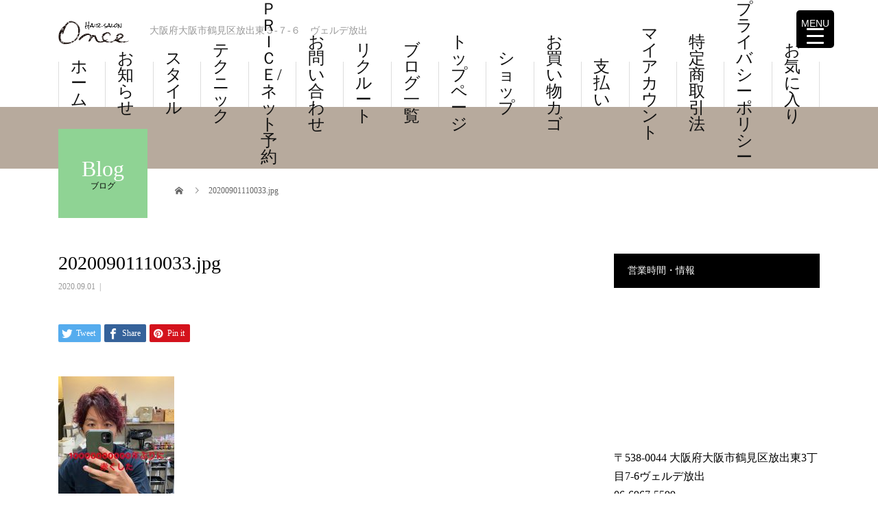

--- FILE ---
content_type: text/html; charset=UTF-8
request_url: https://once-hair.com/2691/20200901110033-jpg
body_size: 19008
content:
<!DOCTYPE html>
<html dir="ltr" lang="ja">
<head>
<meta charset="UTF-8">
<meta name="description" content="大阪府大阪市鶴見区放出東３-７-６　ヴェルデ放出">
<meta name="viewport" content="width=device-width">
				<script>document.documentElement.className = document.documentElement.className + ' yes-js js_active js'</script>
				<title>20200901110033.jpg | HAIR SALON Once</title>

		<!-- All in One SEO 4.2.6.1 - aioseo.com -->
		<meta name="robots" content="max-image-preview:large" />
		<link rel="canonical" href="https://once-hair.com/2691/20200901110033-jpg" />
		<meta name="generator" content="All in One SEO (AIOSEO) 4.2.6.1 " />
		<meta name="google" content="nositelinkssearchbox" />
		<script type="application/ld+json" class="aioseo-schema">
			{"@context":"https:\/\/schema.org","@graph":[{"@type":"BreadcrumbList","@id":"https:\/\/once-hair.com\/2691\/20200901110033-jpg#breadcrumblist","itemListElement":[{"@type":"ListItem","@id":"https:\/\/once-hair.com\/#listItem","position":1,"item":{"@type":"WebPage","@id":"https:\/\/once-hair.com\/","name":"\u30db\u30fc\u30e0","description":"\u5927\u962a\u5e9c\u5927\u962a\u5e02\u9db4\u898b\u533a\u653e\u51fa\u6771\uff13-\uff17-\uff16\u3000\u30f4\u30a7\u30eb\u30c7\u653e\u51fa","url":"https:\/\/once-hair.com\/"},"nextItem":"https:\/\/once-hair.com\/2691\/20200901110033-jpg#listItem"},{"@type":"ListItem","@id":"https:\/\/once-hair.com\/2691\/20200901110033-jpg#listItem","position":2,"item":{"@type":"WebPage","@id":"https:\/\/once-hair.com\/2691\/20200901110033-jpg","name":"20200901110033.jpg","url":"https:\/\/once-hair.com\/2691\/20200901110033-jpg"},"previousItem":"https:\/\/once-hair.com\/#listItem"}]},{"@type":"ItemPage","@id":"https:\/\/once-hair.com\/2691\/20200901110033-jpg#itempage","url":"https:\/\/once-hair.com\/2691\/20200901110033-jpg","name":"20200901110033.jpg | HAIR SALON Once","inLanguage":"ja","isPartOf":{"@id":"https:\/\/once-hair.com\/#website"},"breadcrumb":{"@id":"https:\/\/once-hair.com\/2691\/20200901110033-jpg#breadcrumblist"},"author":"https:\/\/once-hair.com\/author\/once#author","creator":"https:\/\/once-hair.com\/author\/once#author","datePublished":"2020-09-01T02:00:34+09:00","dateModified":"2020-09-01T02:00:34+09:00"},{"@type":"Organization","@id":"https:\/\/once-hair.com\/#organization","name":"HAIR SALON Once","url":"https:\/\/once-hair.com\/"},{"@type":"WebSite","@id":"https:\/\/once-hair.com\/#website","url":"https:\/\/once-hair.com\/","name":"HAIR SALON Once","description":"\u5927\u962a\u5e9c\u5927\u962a\u5e02\u9db4\u898b\u533a\u653e\u51fa\u6771\uff13-\uff17-\uff16\u3000\u30f4\u30a7\u30eb\u30c7\u653e\u51fa","inLanguage":"ja","publisher":{"@id":"https:\/\/once-hair.com\/#organization"}}]}
		</script>
		<!-- All in One SEO -->

<script>window._wca = window._wca || [];</script>
<meta property="og:type" content="article">
<meta property="og:url" content="https://once-hair.com/2691/20200901110033-jpg">
<meta property="og:title" content="20200901110033.jpg | HAIR SALON Once">
<meta property="og:description" content="大阪府大阪市鶴見区放出東３-７-６　ヴェルデ放出">
<meta property="og:site_name" content="HAIR SALON Once">
<meta property="og:image" content="https://once-hair.com/wp-content/uploads/2018/06/S__16941058.jpg">
<meta property="og:image:secure_url" content="https://once-hair.com/wp-content/uploads/2018/06/S__16941058.jpg"> 
<meta property="og:image:width" content="995"> 
<meta property="og:image:height" content="663">
<meta property="fb:app_id" content="237543579768784">
<link rel='dns-prefetch' href='//webfonts.sakura.ne.jp' />
<link rel='dns-prefetch' href='//stats.wp.com' />
<link rel='dns-prefetch' href='//secure.gravatar.com' />
<link rel='dns-prefetch' href='//v0.wordpress.com' />
<link rel='dns-prefetch' href='//c0.wp.com' />
<link rel="alternate" type="application/rss+xml" title="HAIR SALON Once &raquo; フィード" href="https://once-hair.com/feed" />
<link rel="alternate" type="application/rss+xml" title="HAIR SALON Once &raquo; コメントフィード" href="https://once-hair.com/comments/feed" />
<link rel="alternate" type="application/rss+xml" title="HAIR SALON Once &raquo; 20200901110033.jpg のコメントのフィード" href="https://once-hair.com/2691/20200901110033-jpg/feed" />
<link rel='stylesheet' id='wp-block-library-css' href='https://c0.wp.com/c/6.1.9/wp-includes/css/dist/block-library/style.min.css' type='text/css' media='all' />
<style id='wp-block-library-inline-css' type='text/css'>
.has-text-align-justify{text-align:justify;}
</style>
<link rel='stylesheet' id='mediaelement-css' href='https://c0.wp.com/c/6.1.9/wp-includes/js/mediaelement/mediaelementplayer-legacy.min.css' type='text/css' media='all' />
<link rel='stylesheet' id='wp-mediaelement-css' href='https://c0.wp.com/c/6.1.9/wp-includes/js/mediaelement/wp-mediaelement.min.css' type='text/css' media='all' />
<link rel='stylesheet' id='wc-blocks-vendors-style-css' href='https://c0.wp.com/p/woocommerce/6.3.1/packages/woocommerce-blocks/build/wc-blocks-vendors-style.css' type='text/css' media='all' />
<link rel='stylesheet' id='wc-blocks-style-css' href='https://c0.wp.com/p/woocommerce/6.3.1/packages/woocommerce-blocks/build/wc-blocks-style.css' type='text/css' media='all' />
<link rel='stylesheet' id='jquery-selectBox-css' href='https://once-hair.com/wp-content/plugins/yith-woocommerce-wishlist/assets/css/jquery.selectBox.css?ver=1.2.0' type='text/css' media='all' />
<link rel='stylesheet' id='yith-wcwl-font-awesome-css' href='https://once-hair.com/wp-content/plugins/yith-woocommerce-wishlist/assets/css/font-awesome.css?ver=4.7.0' type='text/css' media='all' />
<link rel='stylesheet' id='woocommerce_prettyPhoto_css-css' href='//once-hair.com/wp-content/plugins/woocommerce/assets/css/prettyPhoto.css?ver=3.1.6' type='text/css' media='all' />
<link rel='stylesheet' id='yith-wcwl-main-css' href='https://once-hair.com/wp-content/plugins/yith-woocommerce-wishlist/assets/css/style.css?ver=3.8.0' type='text/css' media='all' />
<style id='yith-wcwl-main-inline-css' type='text/css'>
.yith-wcwl-share li a{color: #FFFFFF;}.yith-wcwl-share li a:hover{color: #FFFFFF;}.yith-wcwl-share a.facebook{background: #39599E; background-color: #39599E;}.yith-wcwl-share a.facebook:hover{background: #39599E; background-color: #39599E;}.yith-wcwl-share a.twitter{background: #45AFE2; background-color: #45AFE2;}.yith-wcwl-share a.twitter:hover{background: #39599E; background-color: #39599E;}.yith-wcwl-share a.pinterest{background: #AB2E31; background-color: #AB2E31;}.yith-wcwl-share a.pinterest:hover{background: #39599E; background-color: #39599E;}.yith-wcwl-share a.email{background: #FBB102; background-color: #FBB102;}.yith-wcwl-share a.email:hover{background: #39599E; background-color: #39599E;}.yith-wcwl-share a.whatsapp{background: #00A901; background-color: #00A901;}.yith-wcwl-share a.whatsapp:hover{background: #39599E; background-color: #39599E;}
</style>
<link rel='stylesheet' id='classic-theme-styles-css' href='https://c0.wp.com/c/6.1.9/wp-includes/css/classic-themes.min.css' type='text/css' media='all' />
<style id='global-styles-inline-css' type='text/css'>
body{--wp--preset--color--black: #000000;--wp--preset--color--cyan-bluish-gray: #abb8c3;--wp--preset--color--white: #ffffff;--wp--preset--color--pale-pink: #f78da7;--wp--preset--color--vivid-red: #cf2e2e;--wp--preset--color--luminous-vivid-orange: #ff6900;--wp--preset--color--luminous-vivid-amber: #fcb900;--wp--preset--color--light-green-cyan: #7bdcb5;--wp--preset--color--vivid-green-cyan: #00d084;--wp--preset--color--pale-cyan-blue: #8ed1fc;--wp--preset--color--vivid-cyan-blue: #0693e3;--wp--preset--color--vivid-purple: #9b51e0;--wp--preset--gradient--vivid-cyan-blue-to-vivid-purple: linear-gradient(135deg,rgba(6,147,227,1) 0%,rgb(155,81,224) 100%);--wp--preset--gradient--light-green-cyan-to-vivid-green-cyan: linear-gradient(135deg,rgb(122,220,180) 0%,rgb(0,208,130) 100%);--wp--preset--gradient--luminous-vivid-amber-to-luminous-vivid-orange: linear-gradient(135deg,rgba(252,185,0,1) 0%,rgba(255,105,0,1) 100%);--wp--preset--gradient--luminous-vivid-orange-to-vivid-red: linear-gradient(135deg,rgba(255,105,0,1) 0%,rgb(207,46,46) 100%);--wp--preset--gradient--very-light-gray-to-cyan-bluish-gray: linear-gradient(135deg,rgb(238,238,238) 0%,rgb(169,184,195) 100%);--wp--preset--gradient--cool-to-warm-spectrum: linear-gradient(135deg,rgb(74,234,220) 0%,rgb(151,120,209) 20%,rgb(207,42,186) 40%,rgb(238,44,130) 60%,rgb(251,105,98) 80%,rgb(254,248,76) 100%);--wp--preset--gradient--blush-light-purple: linear-gradient(135deg,rgb(255,206,236) 0%,rgb(152,150,240) 100%);--wp--preset--gradient--blush-bordeaux: linear-gradient(135deg,rgb(254,205,165) 0%,rgb(254,45,45) 50%,rgb(107,0,62) 100%);--wp--preset--gradient--luminous-dusk: linear-gradient(135deg,rgb(255,203,112) 0%,rgb(199,81,192) 50%,rgb(65,88,208) 100%);--wp--preset--gradient--pale-ocean: linear-gradient(135deg,rgb(255,245,203) 0%,rgb(182,227,212) 50%,rgb(51,167,181) 100%);--wp--preset--gradient--electric-grass: linear-gradient(135deg,rgb(202,248,128) 0%,rgb(113,206,126) 100%);--wp--preset--gradient--midnight: linear-gradient(135deg,rgb(2,3,129) 0%,rgb(40,116,252) 100%);--wp--preset--duotone--dark-grayscale: url('#wp-duotone-dark-grayscale');--wp--preset--duotone--grayscale: url('#wp-duotone-grayscale');--wp--preset--duotone--purple-yellow: url('#wp-duotone-purple-yellow');--wp--preset--duotone--blue-red: url('#wp-duotone-blue-red');--wp--preset--duotone--midnight: url('#wp-duotone-midnight');--wp--preset--duotone--magenta-yellow: url('#wp-duotone-magenta-yellow');--wp--preset--duotone--purple-green: url('#wp-duotone-purple-green');--wp--preset--duotone--blue-orange: url('#wp-duotone-blue-orange');--wp--preset--font-size--small: 13px;--wp--preset--font-size--medium: 20px;--wp--preset--font-size--large: 36px;--wp--preset--font-size--x-large: 42px;}.has-black-color{color: var(--wp--preset--color--black) !important;}.has-cyan-bluish-gray-color{color: var(--wp--preset--color--cyan-bluish-gray) !important;}.has-white-color{color: var(--wp--preset--color--white) !important;}.has-pale-pink-color{color: var(--wp--preset--color--pale-pink) !important;}.has-vivid-red-color{color: var(--wp--preset--color--vivid-red) !important;}.has-luminous-vivid-orange-color{color: var(--wp--preset--color--luminous-vivid-orange) !important;}.has-luminous-vivid-amber-color{color: var(--wp--preset--color--luminous-vivid-amber) !important;}.has-light-green-cyan-color{color: var(--wp--preset--color--light-green-cyan) !important;}.has-vivid-green-cyan-color{color: var(--wp--preset--color--vivid-green-cyan) !important;}.has-pale-cyan-blue-color{color: var(--wp--preset--color--pale-cyan-blue) !important;}.has-vivid-cyan-blue-color{color: var(--wp--preset--color--vivid-cyan-blue) !important;}.has-vivid-purple-color{color: var(--wp--preset--color--vivid-purple) !important;}.has-black-background-color{background-color: var(--wp--preset--color--black) !important;}.has-cyan-bluish-gray-background-color{background-color: var(--wp--preset--color--cyan-bluish-gray) !important;}.has-white-background-color{background-color: var(--wp--preset--color--white) !important;}.has-pale-pink-background-color{background-color: var(--wp--preset--color--pale-pink) !important;}.has-vivid-red-background-color{background-color: var(--wp--preset--color--vivid-red) !important;}.has-luminous-vivid-orange-background-color{background-color: var(--wp--preset--color--luminous-vivid-orange) !important;}.has-luminous-vivid-amber-background-color{background-color: var(--wp--preset--color--luminous-vivid-amber) !important;}.has-light-green-cyan-background-color{background-color: var(--wp--preset--color--light-green-cyan) !important;}.has-vivid-green-cyan-background-color{background-color: var(--wp--preset--color--vivid-green-cyan) !important;}.has-pale-cyan-blue-background-color{background-color: var(--wp--preset--color--pale-cyan-blue) !important;}.has-vivid-cyan-blue-background-color{background-color: var(--wp--preset--color--vivid-cyan-blue) !important;}.has-vivid-purple-background-color{background-color: var(--wp--preset--color--vivid-purple) !important;}.has-black-border-color{border-color: var(--wp--preset--color--black) !important;}.has-cyan-bluish-gray-border-color{border-color: var(--wp--preset--color--cyan-bluish-gray) !important;}.has-white-border-color{border-color: var(--wp--preset--color--white) !important;}.has-pale-pink-border-color{border-color: var(--wp--preset--color--pale-pink) !important;}.has-vivid-red-border-color{border-color: var(--wp--preset--color--vivid-red) !important;}.has-luminous-vivid-orange-border-color{border-color: var(--wp--preset--color--luminous-vivid-orange) !important;}.has-luminous-vivid-amber-border-color{border-color: var(--wp--preset--color--luminous-vivid-amber) !important;}.has-light-green-cyan-border-color{border-color: var(--wp--preset--color--light-green-cyan) !important;}.has-vivid-green-cyan-border-color{border-color: var(--wp--preset--color--vivid-green-cyan) !important;}.has-pale-cyan-blue-border-color{border-color: var(--wp--preset--color--pale-cyan-blue) !important;}.has-vivid-cyan-blue-border-color{border-color: var(--wp--preset--color--vivid-cyan-blue) !important;}.has-vivid-purple-border-color{border-color: var(--wp--preset--color--vivid-purple) !important;}.has-vivid-cyan-blue-to-vivid-purple-gradient-background{background: var(--wp--preset--gradient--vivid-cyan-blue-to-vivid-purple) !important;}.has-light-green-cyan-to-vivid-green-cyan-gradient-background{background: var(--wp--preset--gradient--light-green-cyan-to-vivid-green-cyan) !important;}.has-luminous-vivid-amber-to-luminous-vivid-orange-gradient-background{background: var(--wp--preset--gradient--luminous-vivid-amber-to-luminous-vivid-orange) !important;}.has-luminous-vivid-orange-to-vivid-red-gradient-background{background: var(--wp--preset--gradient--luminous-vivid-orange-to-vivid-red) !important;}.has-very-light-gray-to-cyan-bluish-gray-gradient-background{background: var(--wp--preset--gradient--very-light-gray-to-cyan-bluish-gray) !important;}.has-cool-to-warm-spectrum-gradient-background{background: var(--wp--preset--gradient--cool-to-warm-spectrum) !important;}.has-blush-light-purple-gradient-background{background: var(--wp--preset--gradient--blush-light-purple) !important;}.has-blush-bordeaux-gradient-background{background: var(--wp--preset--gradient--blush-bordeaux) !important;}.has-luminous-dusk-gradient-background{background: var(--wp--preset--gradient--luminous-dusk) !important;}.has-pale-ocean-gradient-background{background: var(--wp--preset--gradient--pale-ocean) !important;}.has-electric-grass-gradient-background{background: var(--wp--preset--gradient--electric-grass) !important;}.has-midnight-gradient-background{background: var(--wp--preset--gradient--midnight) !important;}.has-small-font-size{font-size: var(--wp--preset--font-size--small) !important;}.has-medium-font-size{font-size: var(--wp--preset--font-size--medium) !important;}.has-large-font-size{font-size: var(--wp--preset--font-size--large) !important;}.has-x-large-font-size{font-size: var(--wp--preset--font-size--x-large) !important;}
.wp-block-navigation a:where(:not(.wp-element-button)){color: inherit;}
:where(.wp-block-columns.is-layout-flex){gap: 2em;}
.wp-block-pullquote{font-size: 1.5em;line-height: 1.6;}
</style>
<link rel='stylesheet' id='foobox-free-min-css' href='https://once-hair.com/wp-content/plugins/foobox-image-lightbox/free/css/foobox.free.min.css?ver=2.7.17' type='text/css' media='all' />
<style id='responsive-menu-inline-css' type='text/css'>
/** This file is major component of this plugin so please don't try to edit here. */
#rmp_menu_trigger-2768 {
  width: 55px;
  height: 55px;
  position: fixed;
  top: 15px;
  border-radius: 5px;
  display: none;
  text-decoration: none;
  right: 5%;
  background: #000000;
  transition: transform 0.5s, background-color 0.5s;
}
#rmp_menu_trigger-2768:hover, #rmp_menu_trigger-2768:focus {
  background: #000000;
  text-decoration: unset;
}
#rmp_menu_trigger-2768.is-active {
  background: #000000;
}
#rmp_menu_trigger-2768 .rmp-trigger-box {
  width: 25px;
  color: #ffffff;
}
#rmp_menu_trigger-2768 .rmp-trigger-icon-active, #rmp_menu_trigger-2768 .rmp-trigger-text-open {
  display: none;
}
#rmp_menu_trigger-2768.is-active .rmp-trigger-icon-active, #rmp_menu_trigger-2768.is-active .rmp-trigger-text-open {
  display: inline;
}
#rmp_menu_trigger-2768.is-active .rmp-trigger-icon-inactive, #rmp_menu_trigger-2768.is-active .rmp-trigger-text {
  display: none;
}
#rmp_menu_trigger-2768 .rmp-trigger-label {
  color: #ffffff;
  pointer-events: none;
  line-height: 13px;
  font-family: inherit;
  font-size: 14px;
  display: inline;
  text-transform: inherit;
}
#rmp_menu_trigger-2768 .rmp-trigger-label.rmp-trigger-label-top {
  display: block;
  margin-bottom: 12px;
}
#rmp_menu_trigger-2768 .rmp-trigger-label.rmp-trigger-label-bottom {
  display: block;
  margin-top: 12px;
}
#rmp_menu_trigger-2768 .responsive-menu-pro-inner {
  display: block;
}
#rmp_menu_trigger-2768 .responsive-menu-pro-inner, #rmp_menu_trigger-2768 .responsive-menu-pro-inner::before, #rmp_menu_trigger-2768 .responsive-menu-pro-inner::after {
  width: 25px;
  height: 3px;
  background-color: #ffffff;
  border-radius: 4px;
  position: absolute;
}
#rmp_menu_trigger-2768.is-active .responsive-menu-pro-inner, #rmp_menu_trigger-2768.is-active .responsive-menu-pro-inner::before, #rmp_menu_trigger-2768.is-active .responsive-menu-pro-inner::after {
  background-color: #ffffff;
}
#rmp_menu_trigger-2768:hover .responsive-menu-pro-inner, #rmp_menu_trigger-2768:hover .responsive-menu-pro-inner::before, #rmp_menu_trigger-2768:hover .responsive-menu-pro-inner::after {
  background-color: #ffffff;
}
/* Hamburger menu styling */
@media screen and (max-width: 8000px) {
  /** Menu Title Style */
  /** Menu Additional Content Style */
  #rmp_menu_trigger-2768 {
    display: block;
  }
  #rmp-container-2768 {
    position: fixed;
    top: 0;
    margin: 0;
    transition: transform 0.5s;
    overflow: auto;
    display: block;
    width: 75%;
    background-color: #212121;
    background-image: url("");
    height: 100%;
    left: 0;
    padding-top: 0px;
    padding-left: 0px;
    padding-bottom: 0px;
    padding-right: 0px;
  }
  #rmp-menu-wrap-2768 {
    padding-top: 0px;
    padding-left: 0px;
    padding-bottom: 0px;
    padding-right: 0px;
    background-color: #212121;
  }
  #rmp-menu-wrap-2768 .rmp-menu, #rmp-menu-wrap-2768 .rmp-submenu {
    width: 100%;
    box-sizing: border-box;
    margin: 0;
    padding: 0;
  }
  #rmp-menu-wrap-2768 .rmp-submenu-depth-1 .rmp-menu-item-link {
    padding-left: 10%;
  }
  #rmp-menu-wrap-2768 .rmp-submenu-depth-2 .rmp-menu-item-link {
    padding-left: 15%;
  }
  #rmp-menu-wrap-2768 .rmp-submenu-depth-3 .rmp-menu-item-link {
    padding-left: 20%;
  }
  #rmp-menu-wrap-2768 .rmp-submenu-depth-4 .rmp-menu-item-link {
    padding-left: 25%;
  }
  #rmp-menu-wrap-2768 .rmp-submenu.rmp-submenu-open {
    display: block;
  }
  #rmp-menu-wrap-2768 .rmp-menu-item {
    width: 100%;
    list-style: none;
    margin: 0;
  }
  #rmp-menu-wrap-2768 .rmp-menu-item-link {
    height: 40px;
    line-height: 40px;
    font-size: 13px;
    border-bottom: 1px solid #212121;
    font-family: inherit;
    color: #ffffff;
    text-align: left;
    background-color: #212121;
    font-weight: normal;
    letter-spacing: 0px;
    display: block;
    width: 100%;
    text-decoration: none;
    position: relative;
    overflow: hidden;
    transition: background-color 0.5s, border-color 0.5s, 0.5s;
    padding: 0 5%;
    padding-right: 50px;
  }
  #rmp-menu-wrap-2768 .rmp-menu-item-link:after, #rmp-menu-wrap-2768 .rmp-menu-item-link:before {
    display: none;
  }
  #rmp-menu-wrap-2768 .rmp-menu-item-link:hover {
    color: #ffffff;
    border-color: #212121;
    background-color: #3f3f3f;
  }
  #rmp-menu-wrap-2768 .rmp-menu-item-link:focus {
    outline: none;
    border-color: unset;
    box-shadow: unset;
  }
  #rmp-menu-wrap-2768 .rmp-menu-item-link .rmp-font-icon {
    height: 40px;
    line-height: 40px;
    margin-right: 10px;
    font-size: 13px;
  }
  #rmp-menu-wrap-2768 .rmp-menu-current-item .rmp-menu-item-link {
    color: #ffffff;
    border-color: #212121;
    background-color: #212121;
  }
  #rmp-menu-wrap-2768 .rmp-menu-current-item .rmp-menu-item-link:hover {
    color: #ffffff;
    border-color: #3f3f3f;
    background-color: #3f3f3f;
  }
  #rmp-menu-wrap-2768 .rmp-menu-subarrow {
    position: absolute;
    top: 0;
    bottom: 0;
    text-align: center;
    overflow: hidden;
    background-size: cover;
    overflow: hidden;
    right: 0;
    border-left-style: solid;
    border-left-color: #212121;
    border-left-width: 1px;
    height: 40px;
    width: 40px;
    color: #ffffff;
    background-color: #212121;
  }
  #rmp-menu-wrap-2768 .rmp-menu-subarrow:hover {
    color: #ffffff;
    border-color: #3f3f3f;
    background-color: #3f3f3f;
  }
  #rmp-menu-wrap-2768 .rmp-menu-subarrow .rmp-font-icon {
    margin-right: unset;
  }
  #rmp-menu-wrap-2768 .rmp-menu-subarrow * {
    vertical-align: middle;
    line-height: 40px;
  }
  #rmp-menu-wrap-2768 .rmp-menu-subarrow-active {
    display: block;
    background-size: cover;
    color: #ffffff;
    border-color: #212121;
    background-color: #212121;
  }
  #rmp-menu-wrap-2768 .rmp-menu-subarrow-active:hover {
    color: #ffffff;
    border-color: #3f3f3f;
    background-color: #3f3f3f;
  }
  #rmp-menu-wrap-2768 .rmp-submenu {
    display: none;
  }
  #rmp-menu-wrap-2768 .rmp-submenu .rmp-menu-item-link {
    height: 40px;
    line-height: 40px;
    letter-spacing: 0px;
    font-size: 13px;
    border-bottom: 1px solid #212121;
    font-family: inherit;
    font-weight: normal;
    color: #ffffff;
    text-align: left;
    background-color: #212121;
  }
  #rmp-menu-wrap-2768 .rmp-submenu .rmp-menu-item-link:hover {
    color: #ffffff;
    border-color: #212121;
    background-color: #3f3f3f;
  }
  #rmp-menu-wrap-2768 .rmp-submenu .rmp-menu-current-item .rmp-menu-item-link {
    color: #ffffff;
    border-color: #212121;
    background-color: #212121;
  }
  #rmp-menu-wrap-2768 .rmp-submenu .rmp-menu-current-item .rmp-menu-item-link:hover {
    color: #ffffff;
    border-color: #3f3f3f;
    background-color: #3f3f3f;
  }
  #rmp-menu-wrap-2768 .rmp-submenu .rmp-menu-subarrow {
    right: 0;
    border-right: unset;
    border-left-style: solid;
    border-left-color: #212121;
    border-left-width: 1px;
    height: 40px;
    line-height: 40px;
    width: 40px;
    color: #ffffff;
    background-color: #212121;
  }
  #rmp-menu-wrap-2768 .rmp-submenu .rmp-menu-subarrow:hover {
    color: #ffffff;
    border-color: #3f3f3f;
    background-color: #3f3f3f;
  }
  #rmp-menu-wrap-2768 .rmp-submenu .rmp-menu-subarrow-active {
    color: #ffffff;
    border-color: #212121;
    background-color: #212121;
  }
  #rmp-menu-wrap-2768 .rmp-submenu .rmp-menu-subarrow-active:hover {
    color: #ffffff;
    border-color: #3f3f3f;
    background-color: #3f3f3f;
  }
  #rmp-menu-wrap-2768 .rmp-menu-item-description {
    margin: 0;
    padding: 5px 5%;
    opacity: 0.8;
    color: #ffffff;
  }
  #rmp-search-box-2768 {
    display: block;
    padding-top: 0px;
    padding-left: 5%;
    padding-bottom: 0px;
    padding-right: 5%;
  }
  #rmp-search-box-2768 .rmp-search-form {
    margin: 0;
  }
  #rmp-search-box-2768 .rmp-search-box {
    background: #ffffff;
    border: 1px solid #dadada;
    color: #333333;
    width: 100%;
    padding: 0 5%;
    border-radius: 30px;
    height: 45px;
    -webkit-appearance: none;
  }
  #rmp-search-box-2768 .rmp-search-box::placeholder {
    color: #c7c7cd;
  }
  #rmp-search-box-2768 .rmp-search-box:focus {
    background-color: #ffffff;
    outline: 2px solid #dadada;
    color: #333333;
  }
  #rmp-menu-title-2768 {
    background-color: #212121;
    color: #ffffff;
    text-align: left;
    font-size: 13px;
    padding-top: 10%;
    padding-left: 5%;
    padding-bottom: 0%;
    padding-right: 5%;
    font-weight: 400;
    transition: background-color 0.5s, border-color 0.5s, color 0.5s;
  }
  #rmp-menu-title-2768:hover {
    background-color: #212121;
    color: #ffffff;
  }
  #rmp-menu-title-2768 > a {
    color: #ffffff;
    width: 100%;
    background-color: unset;
    text-decoration: none;
  }
  #rmp-menu-title-2768 > a:hover {
    color: #ffffff;
  }
  #rmp-menu-title-2768 .rmp-font-icon {
    font-size: 13px;
  }
  #rmp-menu-additional-content-2768 {
    padding-top: 0px;
    padding-left: 5%;
    padding-bottom: 0px;
    padding-right: 5%;
    color: #ffffff;
    text-align: center;
    font-size: 16px;
  }
}
/**
This file contents common styling of menus.
*/
.rmp-container {
  display: none;
  visibility: visible;
  padding: 0px 0px 0px 0px;
  z-index: 99998;
  transition: all 0.3s;
  /** Scrolling bar in menu setting box **/
}
.rmp-container.rmp-fade-top, .rmp-container.rmp-fade-left, .rmp-container.rmp-fade-right, .rmp-container.rmp-fade-bottom {
  display: none;
}
.rmp-container.rmp-slide-left, .rmp-container.rmp-push-left {
  transform: translateX(-100%);
  -ms-transform: translateX(-100%);
  -webkit-transform: translateX(-100%);
  -moz-transform: translateX(-100%);
}
.rmp-container.rmp-slide-left.rmp-menu-open, .rmp-container.rmp-push-left.rmp-menu-open {
  transform: translateX(0);
  -ms-transform: translateX(0);
  -webkit-transform: translateX(0);
  -moz-transform: translateX(0);
}
.rmp-container.rmp-slide-right, .rmp-container.rmp-push-right {
  transform: translateX(100%);
  -ms-transform: translateX(100%);
  -webkit-transform: translateX(100%);
  -moz-transform: translateX(100%);
}
.rmp-container.rmp-slide-right.rmp-menu-open, .rmp-container.rmp-push-right.rmp-menu-open {
  transform: translateX(0);
  -ms-transform: translateX(0);
  -webkit-transform: translateX(0);
  -moz-transform: translateX(0);
}
.rmp-container.rmp-slide-top, .rmp-container.rmp-push-top {
  transform: translateY(-100%);
  -ms-transform: translateY(-100%);
  -webkit-transform: translateY(-100%);
  -moz-transform: translateY(-100%);
}
.rmp-container.rmp-slide-top.rmp-menu-open, .rmp-container.rmp-push-top.rmp-menu-open {
  transform: translateY(0);
  -ms-transform: translateY(0);
  -webkit-transform: translateY(0);
  -moz-transform: translateY(0);
}
.rmp-container.rmp-slide-bottom, .rmp-container.rmp-push-bottom {
  transform: translateY(100%);
  -ms-transform: translateY(100%);
  -webkit-transform: translateY(100%);
  -moz-transform: translateY(100%);
}
.rmp-container.rmp-slide-bottom.rmp-menu-open, .rmp-container.rmp-push-bottom.rmp-menu-open {
  transform: translateX(0);
  -ms-transform: translateX(0);
  -webkit-transform: translateX(0);
  -moz-transform: translateX(0);
}
.rmp-container::-webkit-scrollbar {
  width: 0px;
}
.rmp-container ::-webkit-scrollbar-track {
  box-shadow: inset 0 0 5px transparent;
}
.rmp-container ::-webkit-scrollbar-thumb {
  background: transparent;
}
.rmp-container ::-webkit-scrollbar-thumb:hover {
  background: transparent;
}
.rmp-container .rmp-menu-wrap .rmp-menu {
  transition: none;
  border-radius: 0;
  box-shadow: none;
  background: none;
  border: 0;
  bottom: auto;
  box-sizing: border-box;
  clip: auto;
  color: #666;
  display: block;
  float: none;
  font-family: inherit;
  font-size: 14px;
  height: auto;
  left: auto;
  line-height: 1.7;
  list-style-type: none;
  margin: 0;
  min-height: auto;
  max-height: none;
  opacity: 1;
  outline: none;
  overflow: visible;
  padding: 0;
  position: relative;
  pointer-events: auto;
  right: auto;
  text-align: left;
  text-decoration: none;
  text-indent: 0;
  text-transform: none;
  transform: none;
  top: auto;
  visibility: inherit;
  width: auto;
  word-wrap: break-word;
  white-space: normal;
}
.rmp-container .rmp-menu-additional-content {
  display: block;
  word-break: break-word;
}
.rmp-container .rmp-menu-title {
  display: flex;
  flex-direction: column;
}
.rmp-container .rmp-menu-title .rmp-menu-title-image {
  max-width: 100%;
  margin-bottom: 15px;
  display: block;
  margin: auto;
  margin-bottom: 15px;
}
button.rmp_menu_trigger {
  z-index: 999999;
  overflow: hidden;
  outline: none;
  border: 0;
  display: none;
  margin: 0;
  transition: transform 0.5s, background-color 0.5s;
  padding: 0;
}
button.rmp_menu_trigger .responsive-menu-pro-inner::before, button.rmp_menu_trigger .responsive-menu-pro-inner::after {
  content: "";
  display: block;
}
button.rmp_menu_trigger .responsive-menu-pro-inner::before {
  top: 10px;
}
button.rmp_menu_trigger .responsive-menu-pro-inner::after {
  bottom: 10px;
}
button.rmp_menu_trigger .rmp-trigger-box {
  width: 40px;
  display: inline-block;
  position: relative;
  pointer-events: none;
  vertical-align: super;
}
/*  Menu Trigger Boring Animation */
.rmp-menu-trigger-boring .responsive-menu-pro-inner {
  transition-property: none;
}
.rmp-menu-trigger-boring .responsive-menu-pro-inner::after, .rmp-menu-trigger-boring .responsive-menu-pro-inner::before {
  transition-property: none;
}
.rmp-menu-trigger-boring.is-active .responsive-menu-pro-inner {
  transform: rotate(45deg);
}
.rmp-menu-trigger-boring.is-active .responsive-menu-pro-inner:before {
  top: 0;
  opacity: 0;
}
.rmp-menu-trigger-boring.is-active .responsive-menu-pro-inner:after {
  bottom: 0;
  transform: rotate(-90deg);
}

</style>
<link rel='stylesheet' id='dashicons-css' href='https://c0.wp.com/c/6.1.9/wp-includes/css/dashicons.min.css' type='text/css' media='all' />
<style id='dashicons-inline-css' type='text/css'>
[data-font="Dashicons"]:before {font-family: 'Dashicons' !important;content: attr(data-icon) !important;speak: none !important;font-weight: normal !important;font-variant: normal !important;text-transform: none !important;line-height: 1 !important;font-style: normal !important;-webkit-font-smoothing: antialiased !important;-moz-osx-font-smoothing: grayscale !important;}
</style>
<link rel='stylesheet' id='woocommerce-layout-css' href='https://c0.wp.com/p/woocommerce/6.3.1/assets/css/woocommerce-layout.css' type='text/css' media='all' />
<style id='woocommerce-layout-inline-css' type='text/css'>

	.infinite-scroll .woocommerce-pagination {
		display: none;
	}
</style>
<link rel='stylesheet' id='woocommerce-smallscreen-css' href='https://c0.wp.com/p/woocommerce/6.3.1/assets/css/woocommerce-smallscreen.css' type='text/css' media='only screen and (max-width: 768px)' />
<link rel='stylesheet' id='woocommerce-general-css' href='https://c0.wp.com/p/woocommerce/6.3.1/assets/css/woocommerce.css' type='text/css' media='all' />
<style id='woocommerce-inline-inline-css' type='text/css'>
.woocommerce form .form-row .required { visibility: visible; }
</style>
<link rel='stylesheet' id='wpos-slick-style-css' href='https://once-hair.com/wp-content/plugins/woo-product-slider-and-carousel-with-category/assets/css/slick.css?ver=2.6.6' type='text/css' media='all' />
<link rel='stylesheet' id='wcpscwc_public_style-css' href='https://once-hair.com/wp-content/plugins/woo-product-slider-and-carousel-with-category/assets/css/wcpscwc-public.css?ver=2.6.6' type='text/css' media='all' />
<link rel='stylesheet' id='jquery-colorbox-css' href='https://once-hair.com/wp-content/plugins/yith-woocommerce-compare/assets/css/colorbox.css?ver=1.4.21' type='text/css' media='all' />
<link rel='stylesheet' id='yith-woocompare-widget-css' href='https://once-hair.com/wp-content/plugins/yith-woocommerce-compare/assets/css/widget.css?ver=2.12.0' type='text/css' media='all' />
<link rel='stylesheet' id='wc-gateway-linepay-smart-payment-buttons-css' href='https://once-hair.com/wp-content/plugins/woocommerce-for-japan/assets/css/linepay_button.css?ver=6.1.9' type='text/css' media='all' />
<link rel='stylesheet' id='beauty-slick-css' href='https://once-hair.com/wp-content/themes/beauty_tcd054/assets/css/slick.min.css?ver=6.1.9' type='text/css' media='all' />
<link rel='stylesheet' id='beauty-slick-theme-css' href='https://once-hair.com/wp-content/themes/beauty_tcd054/assets/css/slick-theme.min.css?ver=6.1.9' type='text/css' media='all' />
<link rel='stylesheet' id='beauty-style-css' href='https://once-hair.com/wp-content/themes/beauty_tcd054/style.css?ver=1.7' type='text/css' media='all' />
<link rel='stylesheet' id='jetpack_css-css' href='https://c0.wp.com/p/jetpack/11.5.3/css/jetpack.css' type='text/css' media='all' />
<script type='text/javascript' src='https://c0.wp.com/c/6.1.9/wp-includes/js/jquery/jquery.min.js' id='jquery-core-js'></script>
<script type='text/javascript' src='https://c0.wp.com/c/6.1.9/wp-includes/js/jquery/jquery-migrate.min.js' id='jquery-migrate-js'></script>
<script type='text/javascript' src='//webfonts.sakura.ne.jp/js/sakurav3.js?fadein=0&#038;ver=3.1.0' id='typesquare_std-js'></script>
<script type='text/javascript' id='rmp_menu_scripts-js-extra'>
/* <![CDATA[ */
var rmp_menu = {"ajaxURL":"https:\/\/once-hair.com\/wp-admin\/admin-ajax.php","wp_nonce":"0095a48e43","menu":[{"menu_theme":null,"theme_type":"default","theme_location_menu":"","submenu_submenu_arrow_width":"40","submenu_submenu_arrow_width_unit":"px","submenu_submenu_arrow_height":"40","submenu_submenu_arrow_height_unit":"px","submenu_arrow_position":"right","submenu_sub_arrow_background_colour":"#212121","submenu_sub_arrow_background_hover_colour":"#3f3f3f","submenu_sub_arrow_background_colour_active":"#212121","submenu_sub_arrow_background_hover_colour_active":"#3f3f3f","submenu_sub_arrow_border_width":"1","submenu_sub_arrow_border_width_unit":"px","submenu_sub_arrow_border_colour":"#212121","submenu_sub_arrow_border_hover_colour":"#3f3f3f","submenu_sub_arrow_border_colour_active":"#212121","submenu_sub_arrow_border_hover_colour_active":"#3f3f3f","submenu_sub_arrow_shape_colour":"#ffffff","submenu_sub_arrow_shape_hover_colour":"#ffffff","submenu_sub_arrow_shape_colour_active":"#ffffff","submenu_sub_arrow_shape_hover_colour_active":"#ffffff","use_header_bar":"off","header_bar_items_order":"{\"logo\":\"on\",\"title\":\"on\",\"search\":\"on\",\"html content\":\"on\"}","header_bar_title":"","header_bar_html_content":"","header_bar_logo":"","header_bar_logo_link":"","header_bar_logo_width":"","header_bar_logo_width_unit":"%","header_bar_logo_height":"","header_bar_logo_height_unit":"px","header_bar_height":"80","header_bar_height_unit":"px","header_bar_padding":{"top":"0px","right":"5%","bottom":"0px","left":"5%"},"header_bar_font":"","header_bar_font_size":"14","header_bar_font_size_unit":"px","header_bar_text_color":"#ffffff","header_bar_background_color":"#ffffff","header_bar_breakpoint":"800","header_bar_position_type":"fixed","header_bar_adjust_page":null,"header_bar_scroll_enable":"off","header_bar_scroll_background_color":"#36bdf6","mobile_breakpoint":"600","tablet_breakpoint":"8000","transition_speed":"0.5","sub_menu_speed":"0.2","show_menu_on_page_load":"","menu_disable_scrolling":"off","menu_overlay":"off","menu_overlay_colour":"rgba(0, 0, 0, 0.7)","desktop_menu_width":"","desktop_menu_width_unit":"%","desktop_menu_positioning":"fixed","desktop_menu_side":"","desktop_menu_to_hide":"","use_current_theme_location":"off","mega_menu":{"225":"off","227":"off","229":"off","228":"off","226":"off"},"desktop_submenu_open_animation":"","desktop_submenu_open_animation_speed":"0ms","desktop_submenu_open_on_click":"","desktop_menu_hide_and_show":"","menu_name":"Default Menu","menu_to_use":"menu","different_menu_for_mobile":"off","menu_to_use_in_mobile":"main-menu","use_mobile_menu":"on","use_tablet_menu":"on","use_desktop_menu":"","menu_display_on":"all-pages","menu_to_hide":"","submenu_descriptions_on":"","custom_walker":"","menu_background_colour":"#212121","menu_depth":"5","smooth_scroll_on":"off","smooth_scroll_speed":"500","menu_font_icons":[],"menu_links_height":"40","menu_links_height_unit":"px","menu_links_line_height":"40","menu_links_line_height_unit":"px","menu_depth_0":"5","menu_depth_0_unit":"%","menu_font_size":"13","menu_font_size_unit":"px","menu_font":"","menu_font_weight":"normal","menu_text_alignment":"left","menu_text_letter_spacing":"","menu_word_wrap":"off","menu_link_colour":"#ffffff","menu_link_hover_colour":"#ffffff","menu_current_link_colour":"#ffffff","menu_current_link_hover_colour":"#ffffff","menu_item_background_colour":"#212121","menu_item_background_hover_colour":"#3f3f3f","menu_current_item_background_colour":"#212121","menu_current_item_background_hover_colour":"#3f3f3f","menu_border_width":"1","menu_border_width_unit":"px","menu_item_border_colour":"#212121","menu_item_border_colour_hover":"#212121","menu_current_item_border_colour":"#212121","menu_current_item_border_hover_colour":"#3f3f3f","submenu_links_height":"40","submenu_links_height_unit":"px","submenu_links_line_height":"40","submenu_links_line_height_unit":"px","menu_depth_side":"left","menu_depth_1":"10","menu_depth_1_unit":"%","menu_depth_2":"15","menu_depth_2_unit":"%","menu_depth_3":"20","menu_depth_3_unit":"%","menu_depth_4":"25","menu_depth_4_unit":"%","submenu_item_background_colour":"#212121","submenu_item_background_hover_colour":"#3f3f3f","submenu_current_item_background_colour":"#212121","submenu_current_item_background_hover_colour":"#3f3f3f","submenu_border_width":"1","submenu_border_width_unit":"px","submenu_item_border_colour":"#212121","submenu_item_border_colour_hover":"#212121","submenu_current_item_border_colour":"#212121","submenu_current_item_border_hover_colour":"#3f3f3f","submenu_font_size":"13","submenu_font_size_unit":"px","submenu_font":"","submenu_font_weight":"normal","submenu_text_letter_spacing":"","submenu_text_alignment":"left","submenu_link_colour":"#ffffff","submenu_link_hover_colour":"#ffffff","submenu_current_link_colour":"#ffffff","submenu_current_link_hover_colour":"#ffffff","inactive_arrow_shape":"\u25bc","active_arrow_shape":"\u25b2","inactive_arrow_font_icon":"","active_arrow_font_icon":"","inactive_arrow_image":"","active_arrow_image":"","submenu_arrow_width":"40","submenu_arrow_width_unit":"px","submenu_arrow_height":"40","submenu_arrow_height_unit":"px","arrow_position":"right","menu_sub_arrow_shape_colour":"#ffffff","menu_sub_arrow_shape_hover_colour":"#ffffff","menu_sub_arrow_shape_colour_active":"#ffffff","menu_sub_arrow_shape_hover_colour_active":"#ffffff","menu_sub_arrow_border_width":"1","menu_sub_arrow_border_width_unit":"px","menu_sub_arrow_border_colour":"#212121","menu_sub_arrow_border_hover_colour":"#3f3f3f","menu_sub_arrow_border_colour_active":"#212121","menu_sub_arrow_border_hover_colour_active":"#3f3f3f","menu_sub_arrow_background_colour":"#212121","menu_sub_arrow_background_hover_colour":"#3f3f3f","menu_sub_arrow_background_colour_active":"#212121","menu_sub_arrow_background_hover_colour_active":"#3f3f3f","fade_submenus":"off","fade_submenus_side":"left","fade_submenus_delay":"100","fade_submenus_speed":"500","use_slide_effect":"off","slide_effect_back_to_text":"Back","accordion_animation":"off","auto_expand_all_submenus":"off","auto_expand_current_submenus":"off","menu_item_click_to_trigger_submenu":"off","button_width":"55","button_width_unit":"px","button_height":"55","button_height_unit":"px","button_background_colour":"#000000","button_background_colour_hover":"#000000","button_background_colour_active":"#000000","toggle_button_border_radius":"5","button_transparent_background":"off","button_left_or_right":"right","button_position_type":"fixed","button_distance_from_side":"5","button_distance_from_side_unit":"%","button_top":"15","button_top_unit":"px","button_push_with_animation":"on","button_click_animation":"boring","button_line_margin":"5","button_line_margin_unit":"px","button_line_width":"25","button_line_width_unit":"px","button_line_height":"3","button_line_height_unit":"px","button_line_colour":"#ffffff","button_line_colour_hover":"#ffffff","button_line_colour_active":"#ffffff","button_font_icon":"","button_font_icon_when_clicked":"","button_image":"","button_image_when_clicked":"","button_title":"MENU","button_title_open":"","button_title_position":"left","button_font":"","button_font_size":"14","button_font_size_unit":"px","button_title_line_height":"13","button_title_line_height_unit":"px","button_text_colour":"#ffffff","button_trigger_type_click":"on","button_trigger_type_hover":"off","button_click_trigger":"#responsive-menu-button","items_order":{"title":"on","menu":"on","search":"on","additional content":"on"},"menu_title":"","menu_title_link":"","menu_title_link_location":"_self","menu_title_image":"","menu_title_font_icon":"","menu_title_section_padding":{"top":"10%","right":"5%","bottom":"0%","left":"5%"},"menu_title_background_colour":"#212121","menu_title_background_hover_colour":"#212121","menu_title_font_size":"13","menu_title_font_size_unit":"px","menu_title_alignment":"left","menu_title_font_weight":"400","menu_title_font_family":"","menu_title_colour":"#ffffff","menu_title_hover_colour":"#ffffff","menu_title_image_width":"","menu_title_image_width_unit":"%","menu_title_image_height":"","menu_title_image_height_unit":"px","menu_additional_content":"","menu_additional_section_padding":{"left":"5%","top":"0px","right":"5%","bottom":"0px"},"menu_additional_content_font_size":"16","menu_additional_content_font_size_unit":"px","menu_additional_content_alignment":"center","menu_additional_content_colour":"#ffffff","menu_search_box_text":"Search","menu_search_section_padding":{"left":"5%","top":"0px","right":"5%","bottom":"0px"},"menu_search_box_height":"45","menu_search_box_height_unit":"px","menu_search_box_border_radius":"30","menu_search_box_text_colour":"#333333","menu_search_box_background_colour":"#ffffff","menu_search_box_placeholder_colour":"#c7c7cd","menu_search_box_border_colour":"#dadada","menu_section_padding":{"top":"0px","right":"0px","bottom":"0px","left":"0px"},"menu_width":"75","menu_width_unit":"%","menu_maximum_width":"","menu_maximum_width_unit":"px","menu_minimum_width":"","menu_minimum_width_unit":"px","menu_auto_height":"off","menu_container_padding":{"top":"0px","right":"0px","bottom":"0px","left":"0px"},"menu_container_background_colour":"#212121","menu_background_image":"","animation_type":"slide","menu_appear_from":"left","animation_speed":"0.5","page_wrapper":"","menu_close_on_body_click":"off","menu_close_on_scroll":"off","menu_close_on_link_click":"off","enable_touch_gestures":"","active_arrow_font_icon_type":"font-awesome","active_arrow_image_alt":"","admin_theme":"light","breakpoint":"8000","button_font_icon_type":"font-awesome","button_font_icon_when_clicked_type":"font-awesome","button_image_alt":"","button_image_alt_when_clicked":"","button_trigger_type":"click","custom_css":"","desktop_menu_options":"{\"1561\":{\"type\":\"standard\",\"width\":\"auto\",\"parent_background_colour\":\"\",\"parent_background_image\":\"\"},\"2236\":{\"type\":\"standard\",\"width\":\"auto\",\"parent_background_colour\":\"\",\"parent_background_image\":\"\"},\"2238\":{\"type\":\"standard\",\"width\":\"auto\",\"parent_background_colour\":\"\",\"parent_background_image\":\"\"},\"2237\":{\"type\":\"standard\",\"width\":\"auto\",\"parent_background_colour\":\"\",\"parent_background_image\":\"\"},\"2120\":{\"type\":\"standard\",\"width\":\"auto\",\"parent_background_colour\":\"\",\"parent_background_image\":\"\"},\"1580\":{\"type\":\"standard\",\"width\":\"auto\",\"parent_background_colour\":\"\",\"parent_background_image\":\"\"},\"1574\":{\"type\":\"standard\",\"width\":\"auto\",\"parent_background_colour\":\"\",\"parent_background_image\":\"\"},\"1575\":{\"type\":\"standard\",\"width\":\"auto\",\"parent_background_colour\":\"\",\"parent_background_image\":\"\"},\"2166\":{\"type\":\"standard\",\"width\":\"auto\",\"parent_background_colour\":\"\",\"parent_background_image\":\"\"},\"2242\":{\"type\":\"standard\",\"width\":\"auto\",\"parent_background_colour\":\"\",\"parent_background_image\":\"\"},\"2245\":{\"type\":\"standard\",\"width\":\"auto\",\"parent_background_colour\":\"\",\"parent_background_image\":\"\"}}","excluded_pages":null,"external_files":"off","header_bar_logo_alt":"","hide_on_desktop":"off","hide_on_mobile":"off","inactive_arrow_font_icon_type":"font-awesome","inactive_arrow_image_alt":"","keyboard_shortcut_close_menu":"27,37","keyboard_shortcut_open_menu":"32,39","menu_adjust_for_wp_admin_bar":"off","menu_depth_5":"30","menu_depth_5_unit":"%","menu_title_font_icon_type":"font-awesome","menu_title_image_alt":"","minify_scripts":"off","mobile_only":"off","remove_bootstrap":"","remove_fontawesome":"","scripts_in_footer":"off","shortcode":"off","single_menu_font":"","single_menu_font_size":"14","single_menu_font_size_unit":"px","single_menu_height":"80","single_menu_height_unit":"px","single_menu_item_background_colour":"#ffffff","single_menu_item_background_colour_hover":"#ffffff","single_menu_item_link_colour":"#000000","single_menu_item_link_colour_hover":"#000000","single_menu_item_submenu_background_colour":"#ffffff","single_menu_item_submenu_background_colour_hover":"#ffffff","single_menu_item_submenu_link_colour":"#000000","single_menu_item_submenu_link_colour_hover":"#000000","single_menu_line_height":"80","single_menu_line_height_unit":"px","single_menu_submenu_font":"","single_menu_submenu_font_size":"12","single_menu_submenu_font_size_unit":"px","single_menu_submenu_height":"40","single_menu_submenu_height_unit":"auto","single_menu_submenu_line_height":"40","single_menu_submenu_line_height_unit":"px","menu_title_padding":{"left":"5%","top":"0px","right":"5%","bottom":"0px"},"menu_id":2768,"active_toggle_contents":"\u25b2","inactive_toggle_contents":"\u25bc"}]};
/* ]]> */
</script>
<script type='text/javascript' src='https://once-hair.com/wp-content/plugins/responsive-menu/v4.0.0/assets/js/rmp-menu.js?ver=4.1.10' id='rmp_menu_scripts-js'></script>
<script defer type='text/javascript' src='https://stats.wp.com/s-202604.js' id='woocommerce-analytics-js'></script>
<script type='text/javascript' src='https://once-hair.com/wp-content/themes/beauty_tcd054/assets/js/slick.min.js?ver=1.7' id='beauty-slick-js'></script>
<script type='text/javascript' id='foobox-free-min-js-before'>
/* Run FooBox FREE (v2.7.17) */
var FOOBOX = window.FOOBOX = {
	ready: true,
	disableOthers: false,
	o: {wordpress: { enabled: true }, countMessage:'image %index of %total', excludes:'.fbx-link,.nofoobox,.nolightbox,a[href*="pinterest.com/pin/create/button/"]', affiliate : { enabled: false }},
	selectors: [
		".foogallery-container.foogallery-lightbox-foobox", ".foogallery-container.foogallery-lightbox-foobox-free", ".gallery", ".wp-block-gallery", ".wp-caption", ".wp-block-image", "a:has(img[class*=wp-image-])", ".foobox"
	],
	pre: function( $ ){
		// Custom JavaScript (Pre)
		
	},
	post: function( $ ){
		// Custom JavaScript (Post)
		
		// Custom Captions Code
		
	},
	custom: function( $ ){
		// Custom Extra JS
		
	}
};
</script>
<script type='text/javascript' src='https://once-hair.com/wp-content/plugins/foobox-image-lightbox/free/js/foobox.free.min.js?ver=2.7.17' id='foobox-free-min-js'></script>
<link rel="https://api.w.org/" href="https://once-hair.com/wp-json/" /><link rel="alternate" type="application/json" href="https://once-hair.com/wp-json/wp/v2/media/2690" /><link rel='shortlink' href='https://wp.me/a845ld-Ho' />
<link rel="alternate" type="application/json+oembed" href="https://once-hair.com/wp-json/oembed/1.0/embed?url=https%3A%2F%2Fonce-hair.com%2F2691%2F20200901110033-jpg" />
<link rel="alternate" type="text/xml+oembed" href="https://once-hair.com/wp-json/oembed/1.0/embed?url=https%3A%2F%2Fonce-hair.com%2F2691%2F20200901110033-jpg&#038;format=xml" />
	<style>img#wpstats{display:none}</style>
		<link rel="shortcut icon" href="https://once-hair.com/wp-content/uploads/2018/06/cropped-S__16941058.jpg">
<style>
.p-headline,.p-pager__item span,.p-portfolio__headline,.p-page-links > span,.c-pw__btn,.p-widget__title,.p-search__submit,.p-staff-blog__headline,.p-readmore__btn{background: #000000}.p-pager__item span,.p-page-links > span{border-color: #000000}.p-pagetop a:hover,.p-nav02__item a:hover,.p-index-content__btn:hover,.p-menu-btn.is-active,.c-pw__btn:hover,.p-search__submit:hover,.p-readmore__btn:hover{background: #422414}.p-article01__title a:hover,.p-article01__cat a:hover,.p-article02__title a:hover,.p-article03__title a:hover,.p-breadcrumb a:hover,.p-entry__cat a:hover,.p-article04 a:hover .p-article04__title,.p-article06 a:hover .p-article06__name,.p-profile__social-item a:hover,.p-style-author__body:hover .p-style-author__portrait-name,.p-style-author__body:hover .p-style-author__comment::after,.p-news-ticker__item-date,.p-news-ticker__list-item-title:hover,.p-article05 a:hover .p-article05__title,.p-news-ticker__list-item-date,.p-author__name a:hover,.p-profile__table a:hover,.p-style__table a:hover{color: #422414}.p-entry__body a,.custom-html-widget a{color: #422414}body,.p-global-nav .sub-title,.p-page-header__sub,.p-index-content__header-title span{font-family: "Times New Roman", "游明朝", "Yu Mincho", "游明朝体", "YuMincho", "ヒラギノ明朝 Pro W3", "Hiragino Mincho Pro", "HiraMinProN-W3", "HGS明朝E", "ＭＳ Ｐ明朝", "MS PMincho", serif; font-weight: 500}.l-header__tel,.c-logo,.p-global-nav > ul > li > a,.p-page-header__title,.p-banner-list__item-catch,.p-profile__table caption,.p-search__title,.p-style__data-item-headline,.p-index-content__header-title,.p-header-slider__item-title,.p-header-video__title,.p-header-youtube__title{font-family: "Times New Roman", "游明朝", "Yu Mincho", "游明朝体", "YuMincho", "ヒラギノ明朝 Pro W3", "Hiragino Mincho Pro", "HiraMinProN-W3", "HGS明朝E", "ＭＳ Ｐ明朝", "MS PMincho", serif; font-weight: 500}.p-hover-effect--type1:hover img{-webkit-transform: scale(1.2);transform: scale(1.2)}.l-footer__logo{font-size: 26px}.l-header{background: #ffffff}.l-header__desc{color: #999999}.p-global-nav .sub-menu a{background: #61b779;color: #000000}.p-global-nav .sub-menu a:hover{background: #422414;color: #000000}.l-footer__info,.p-copyright{background: #61b779}.p-copyright{border-color: #333333}@media screen and (max-width: 991px) {.p-global-nav__inner{background: rgba(97,183,121, 0);color: #ffffff}.p-global-nav ul li a{font-family: "Times New Roman", "游明朝", "Yu Mincho", "游明朝体", "YuMincho", "ヒラギノ明朝 Pro W3", "Hiragino Mincho Pro", "HiraMinProN-W3", "HGS明朝E", "ＭＳ Ｐ明朝", "MS PMincho", serif; font-weight: 500;color: #000000 !important}}@media screen and (max-width: 767px) {.p-style + .p-nav02{display: none}}</style>
	<noscript><style>.woocommerce-product-gallery{ opacity: 1 !important; }</style></noscript>
	<link rel="icon" href="https://once-hair.com/wp-content/uploads/2018/06/cropped-S__16941058-32x32.jpg" sizes="32x32" />
<link rel="icon" href="https://once-hair.com/wp-content/uploads/2018/06/cropped-S__16941058-192x192.jpg" sizes="192x192" />
<link rel="apple-touch-icon" href="https://once-hair.com/wp-content/uploads/2018/06/cropped-S__16941058-180x180.jpg" />
<meta name="msapplication-TileImage" content="https://once-hair.com/wp-content/uploads/2018/06/cropped-S__16941058-270x270.jpg" />
</head>
<body class="attachment attachment-template-default single single-attachment postid-2690 attachmentid-2690 attachment-jpeg theme-beauty_tcd054 woocommerce-no-js">
<header id="js-header" class="l-header">
  <div class="l-header__inner l-inner">
    <div class="l-header__logo c-logo">
      <a href="https://once-hair.com/">
        <img src="https://once-hair.com/wp-content/uploads/2018/06/k_logo.png" alt="HAIR SALON Once" width="102.5" height="55.5">
      </a>
    </div>
    <p class="l-header__desc">大阪府大阪市鶴見区放出東３-７-６　ヴェルデ放出</p>
        <div class="l-header__contact">
              	    <p class="p-contact__tel"><span>TEL</span>0669675599</p>
    	        </div>
      </div>
  <a href="#" id="js-menu-btn" class="p-menu-btn c-menu-btn"></a>
  <nav id="js-global-nav" class="p-global-nav"><ul class="p-global-nav__inner"><li id="menu-item-1561" class="menu-item menu-item-type-custom menu-item-object-custom menu-item-home menu-item-1561"><a href="http://once-hair.com">ホーム<span class="sub-title"></span><span class="sub-menu-toggle"></span></a></li>
<li id="menu-item-2337" class="menu-item menu-item-type-custom menu-item-object-custom menu-item-2337"><a href="http://once-hair.com/news">お知らせ<span class="sub-title"></span><span class="sub-menu-toggle"></span></a></li>
<li id="menu-item-2336" class="menu-item menu-item-type-custom menu-item-object-custom menu-item-2336"><a href="http://once-hair.com/style">スタイル<span class="sub-title"></span><span class="sub-menu-toggle"></span></a></li>
<li id="menu-item-2120" class="menu-item menu-item-type-post_type menu-item-object-page menu-item-2120"><a href="https://once-hair.com/tec-html">テクニック<span class="sub-title"></span><span class="sub-menu-toggle"></span></a></li>
<li id="menu-item-1580" class="menu-item menu-item-type-post_type menu-item-object-page menu-item-1580"><a href="https://once-hair.com/price">ＰＲＩＣＥ/ネット予約<span class="sub-title"></span><span class="sub-menu-toggle"></span></a></li>
<li id="menu-item-1574" class="menu-item menu-item-type-post_type menu-item-object-page menu-item-1574"><a href="https://once-hair.com/form-html">お問い合わせ<span class="sub-title"></span><span class="sub-menu-toggle"></span></a></li>
<li id="menu-item-1575" class="menu-item menu-item-type-post_type menu-item-object-page menu-item-1575"><a href="https://once-hair.com/rec-html">リクルート<span class="sub-title"></span><span class="sub-menu-toggle"></span></a></li>
<li id="menu-item-2242" class="menu-item menu-item-type-post_type menu-item-object-page current_page_parent menu-item-2242"><a href="https://once-hair.com/%e3%83%96%e3%83%ad%e3%82%b0%e4%b8%80%e8%a6%a7%e3%83%9a%e3%83%bc%e3%82%b8">ブログ一覧<span class="sub-title"></span><span class="sub-menu-toggle"></span></a></li>
<li id="menu-item-2245" class="menu-item menu-item-type-post_type menu-item-object-page menu-item-home menu-item-2245"><a href="https://once-hair.com/">トップページ<span class="sub-title"></span><span class="sub-menu-toggle"></span></a></li>
<li id="menu-item-2732" class="menu-item menu-item-type-post_type menu-item-object-page menu-item-2732"><a href="https://once-hair.com/shop">ショップ<span class="sub-title"></span><span class="sub-menu-toggle"></span></a></li>
<li id="menu-item-2734" class="menu-item menu-item-type-post_type menu-item-object-page menu-item-2734"><a href="https://once-hair.com/cart">お買い物カゴ<span class="sub-title"></span><span class="sub-menu-toggle"></span></a></li>
<li id="menu-item-2736" class="menu-item menu-item-type-post_type menu-item-object-page menu-item-2736"><a href="https://once-hair.com/checkout">支払い<span class="sub-title"></span><span class="sub-menu-toggle"></span></a></li>
<li id="menu-item-2738" class="menu-item menu-item-type-post_type menu-item-object-page menu-item-2738"><a href="https://once-hair.com/my-account">マイアカウント<span class="sub-title"></span><span class="sub-menu-toggle"></span></a></li>
<li id="menu-item-2750" class="menu-item menu-item-type-post_type menu-item-object-page menu-item-2750"><a href="https://once-hair.com/tokutei">特定商取引法<span class="sub-title"></span><span class="sub-menu-toggle"></span></a></li>
<li id="menu-item-2753" class="menu-item menu-item-type-post_type menu-item-object-page menu-item-2753"><a href="https://once-hair.com/policy">プライバシーポリシー<span class="sub-title"></span><span class="sub-menu-toggle"></span></a></li>
<li id="menu-item-2773" class="menu-item menu-item-type-post_type menu-item-object-page menu-item-2773"><a href="https://once-hair.com/wishlist">お気に入り<span class="sub-title"></span><span class="sub-menu-toggle"></span></a></li>
</ul></nav></header>
<main class="l-main">
    <ul class="p-breadcrumb c-breadcrumb" itemscope itemtype="http://schema.org/BreadcrumbList">
<li class="p-breadcrumb__item c-breadcrumb__item c-breadcrumb__item--home" itemprop="itemListElement" itemscope itemtype="http://schema.org/ListItem">
<a href="https://once-hair.com/" itemprop="item">
<span itemprop="name">HOME</span>
</a>
<meta itemprop="position" content="1">
</li>
<li class="p-breadcrumb__item c-breadcrumb__item" itemprop="itemListElement" itemscope itemtype="http://schema.org/ListItem"><span itemprop="name">20200901110033.jpg</span><meta itemprop="position" content="2"></li>
</ul>
  <header class="p-page-header" style="background: #b7aa9d;">
  <div class="p-page-header__inner l-inner">
    <div class="p-page-header__title" style="background: #8fd394; color: #ffffff; font-size: 32px;">Blog<span class="p-page-header__sub" style="color: #000000; font-size: 12px;">ブログ</span></div>
      </div>
</header>
  <div class="l-main__inner l-inner">
  <ul class="p-breadcrumb c-breadcrumb" itemscope itemtype="http://schema.org/BreadcrumbList">
<li class="p-breadcrumb__item c-breadcrumb__item c-breadcrumb__item--home" itemprop="itemListElement" itemscope itemtype="http://schema.org/ListItem">
<a href="https://once-hair.com/" itemprop="item">
<span itemprop="name">HOME</span>
</a>
<meta itemprop="position" content="1">
</li>
<li class="p-breadcrumb__item c-breadcrumb__item" itemprop="itemListElement" itemscope itemtype="http://schema.org/ListItem"><span itemprop="name">20200901110033.jpg</span><meta itemprop="position" content="2"></li>
</ul>
  <div class="l-contents">
    <div class="l-primary">
        			<article class="p-entry">
        <header>
          <h1 class="p-entry__title">20200901110033.jpg</h1>
          <p class="p-entry__meta">
            <time class="p-entry__date" datetime="2020-09-01">2020.09.01</time><span class="p-entry__cat"></span>          </p>
          			<ul class="p-entry__share c-share u-clearfix c-share--sm c-share--color">
				<li class="c-share__btn c-share__btn--twitter">
			    <a href="https://twitter.com/share?text=20200901110033.jpg&url=https%3A%2F%2Fonce-hair.com%2F2691%2F20200901110033-jpg&via=&tw_p=tweetbutton&related="  onclick="javascript:window.open(this.href, '', 'menubar=no,toolbar=no,resizable=yes,scrollbars=yes,height=400,width=600');return false;">
			     	<i class="c-share__icn c-share__icn--twitter"></i>
			      <span class="c-share__title">Tweet</span>
			   	</a>
			   </li>
			    <li class="c-share__btn c-share__btn--facebook">
			    	<a href="//www.facebook.com/sharer/sharer.php?u=https://once-hair.com/2691/20200901110033-jpg&amp;t=20200901110033.jpg" rel="nofollow" target="_blank">
			      	<i class="c-share__icn c-share__icn--facebook"></i>
			        <span class="c-share__title">Share</span>
			      </a>
			    </li>
			    <li class="c-share__btn c-share__btn--pinterest">
			    	<a href="https://www.pinterest.com/pin/create/button/?url=https%3A%2F%2Fonce-hair.com%2F2691%2F20200901110033-jpg&media=https://once-hair.com/wp-content/uploads/2020/09/20200901110033.jpg&description=20200901110033.jpg" rel="nofollow" target="_blank">
			      	<i class="c-share__icn c-share__icn--pinterest"></i>
			        <span class="c-share__title">Pin it</span>
			      </a>
			    </li>
			</ul>
                  </header>
                <div class="p-entry__body">
          <p class="attachment"><a href='https://once-hair.com/wp-content/uploads/2020/09/20200901110033.jpg'><img width="169" height="300" src="https://once-hair.com/wp-content/uploads/2020/09/20200901110033-169x300.jpg" class="attachment-medium size-medium" alt="" decoding="async" loading="lazy" srcset="https://once-hair.com/wp-content/uploads/2020/09/20200901110033-169x300.jpg 169w, https://once-hair.com/wp-content/uploads/2020/09/20200901110033.jpg 337w" sizes="(max-width: 169px) 100vw, 169px" /></a></p>
        </div>
                			<ul class="p-entry__share c-share u-clearfix c-share--sm c-share--color">
				<li class="c-share__btn c-share__btn--twitter">
			    <a href="https://twitter.com/share?text=20200901110033.jpg&url=https%3A%2F%2Fonce-hair.com%2F2691%2F20200901110033-jpg&via=&tw_p=tweetbutton&related="  onclick="javascript:window.open(this.href, '', 'menubar=no,toolbar=no,resizable=yes,scrollbars=yes,height=400,width=600');return false;">
			     	<i class="c-share__icn c-share__icn--twitter"></i>
			      <span class="c-share__title">Tweet</span>
			   	</a>
			   </li>
			    <li class="c-share__btn c-share__btn--facebook">
			    	<a href="//www.facebook.com/sharer/sharer.php?u=https://once-hair.com/2691/20200901110033-jpg&amp;t=20200901110033.jpg" rel="nofollow" target="_blank">
			      	<i class="c-share__icn c-share__icn--facebook"></i>
			        <span class="c-share__title">Share</span>
			      </a>
			    </li>
			    <li class="c-share__btn c-share__btn--pocket">
			    	<a href="https://getpocket.com/edit?url=https%3A%2F%2Fonce-hair.com%2F2691%2F20200901110033-jpg&title=20200901110033.jpg" target="_blank">
			      	<i class="c-share__icn c-share__icn--pocket"></i>
			        <span class="c-share__title">Pocket</span>
			      </a>
			    </li>
			    <li class="c-share__btn c-share__btn--pinterest">
			    	<a href="https://www.pinterest.com/pin/create/button/?url=https%3A%2F%2Fonce-hair.com%2F2691%2F20200901110033-jpg&media=https://once-hair.com/wp-content/uploads/2020/09/20200901110033.jpg&description=20200901110033.jpg" rel="nofollow" target="_blank">
			      	<i class="c-share__icn c-share__icn--pinterest"></i>
			        <span class="c-share__title">Pin it</span>
			      </a>
			    </li>
			</ul>
         
				<ul class="p-entry__meta-box c-meta-box u-clearfix">
					<li class="c-meta-box__item c-meta-box__item--author">投稿者: <a href="https://once-hair.com/author/once" title="once の投稿" rel="author">once</a></li><li class="c-meta-box__item c-meta-box__item--category"></li>				</ul>
        				      </article>
                  <section>
        <h2 class="p-headline p-headline--lg">関連記事</h2>
        <ul class="p-entry__related">
          					<li class="p-entry__related-item p-article04">
            <a href="https://once-hair.com/2403" class="p-hover-effect--type1">
              <div class="p-article04__img">
                <img width="430" height="268" src="https://once-hair.com/wp-content/uploads/2018/12/20181221085557-430x268.jpg" class="attachment-size3 size-size3 wp-post-image" alt="" decoding="async" loading="lazy" />              </div>
              <h3 class="p-article04__title">12月24日月曜日はのんびり営業しています</h3>
            </a>
          </li> 
          					<li class="p-entry__related-item p-article04">
            <a href="https://once-hair.com/443" class="p-hover-effect--type1">
              <div class="p-article04__img">
                <img width="201" height="268" src="https://once-hair.com/wp-content/uploads/2017/04/20170403045151.jpg" class="attachment-size3 size-size3 wp-post-image" alt="" decoding="async" loading="lazy" srcset="https://once-hair.com/wp-content/uploads/2017/04/20170403045151.jpg 450w, https://once-hair.com/wp-content/uploads/2017/04/20170403045151-225x300.jpg 225w" sizes="(max-width: 201px) 100vw, 201px" />              </div>
              <h3 class="p-article04__title">高校卒業後の初カラー</h3>
            </a>
          </li> 
          					<li class="p-entry__related-item p-article04">
            <a href="https://once-hair.com/776" class="p-hover-effect--type1">
              <div class="p-article04__img">
                <img width="430" height="234" src="https://once-hair.com/wp-content/uploads/2017/07/20170725083701.jpg" class="attachment-size3 size-size3 wp-post-image" alt="" decoding="async" loading="lazy" srcset="https://once-hair.com/wp-content/uploads/2017/07/20170725083701.jpg 600w, https://once-hair.com/wp-content/uploads/2017/07/20170725083701-300x164.jpg 300w" sizes="(max-width: 430px) 100vw, 430px" />              </div>
              <h3 class="p-article04__title">天神祭ですね</h3>
            </a>
          </li> 
          					<li class="p-entry__related-item p-article04">
            <a href="https://once-hair.com/1532" class="p-hover-effect--type1">
              <div class="p-article04__img">
                <img width="201" height="268" src="https://once-hair.com/wp-content/uploads/2017/09/20170920124306.jpg" class="attachment-size3 size-size3 wp-post-image" alt="" decoding="async" loading="lazy" srcset="https://once-hair.com/wp-content/uploads/2017/09/20170920124306.jpg 314w, https://once-hair.com/wp-content/uploads/2017/09/20170920124306-225x300.jpg 225w" sizes="(max-width: 201px) 100vw, 201px" />              </div>
              <h3 class="p-article04__title">旅行に自分のシャンプー持ってく⁈</h3>
            </a>
          </li> 
          					<li class="p-entry__related-item p-article04">
            <a href="https://once-hair.com/539" class="p-hover-effect--type1">
              <div class="p-article04__img">
                <img width="357" height="268" src="https://once-hair.com/wp-content/uploads/2017/06/20170609093141.jpg" class="attachment-size3 size-size3 wp-post-image" alt="" decoding="async" loading="lazy" srcset="https://once-hair.com/wp-content/uploads/2017/06/20170609093141.jpg 600w, https://once-hair.com/wp-content/uploads/2017/06/20170609093141-300x225.jpg 300w" sizes="(max-width: 357px) 100vw, 357px" />              </div>
              <h3 class="p-article04__title">結局DIYしてるって話です(^◇^;)</h3>
            </a>
          </li> 
          					<li class="p-entry__related-item p-article04">
            <a href="https://once-hair.com/473" class="p-hover-effect--type1">
              <div class="p-article04__img">
                <img width="201" height="268" src="https://once-hair.com/wp-content/uploads/2017/05/20170503113721.jpg" class="attachment-size3 size-size3 wp-post-image" alt="" decoding="async" loading="lazy" srcset="https://once-hair.com/wp-content/uploads/2017/05/20170503113721.jpg 450w, https://once-hair.com/wp-content/uploads/2017/05/20170503113721-225x300.jpg 225w" sizes="(max-width: 201px) 100vw, 201px" />              </div>
              <h3 class="p-article04__title">マッスー歓迎会in山口製作所</h3>
            </a>
          </li> 
                  </ul>
		  </section>
          </div>
    <div class="l-secondary">
<div class="p-widget widget_contact_info" id="widget_contact_info-3">
<h2 class="p-widget__title">営業時間・情報</h2><div itemscope itemtype="http://schema.org/LocalBusiness"><iframe width="600"  height="216" frameborder="0" src="https://www.google.com/maps/embed/v1/place?q=%E3%80%92538-0044+%E5%A4%A7%E9%98%AA%E5%BA%9C%E5%A4%A7%E9%98%AA%E5%B8%82%E9%B6%B4%E8%A6%8B%E5%8C%BA%E6%94%BE%E5%87%BA%E6%9D%B13%E4%B8%81%E7%9B%AE7-6%E3%83%B4%E3%82%A7%E3%83%AB%E3%83%87%E6%94%BE%E5%87%BA&#038;key=AIzaSyCkZj-w5jQ6TaitYmYRr81frjozYya4YvM" title="Google Map Embed" class="contact-map"></iframe><div class="confit-address" itemscope itemtype="http://schema.org/PostalAddress" itemprop="address"><a href="https://maps.google.com/maps?z=16&#038;q=%E3%80%92538-0044%2B%E5%A4%A7%E9%98%AA%E5%BA%9C%E5%A4%A7%E9%98%AA%E5%B8%82%E9%B6%B4%E8%A6%8B%E5%8C%BA%E6%94%BE%E5%87%BA%E6%9D%B13%E4%B8%81%E7%9B%AE7-6%E3%83%B4%E3%82%A7%E3%83%AB%E3%83%87%E6%94%BE%E5%87%BA" target="_blank" rel="noopener noreferrer">〒538-0044 大阪府大阪市鶴見区放出東3丁目7-6ヴェルデ放出</a></div><div class="confit-phone"><span itemprop="telephone">06-6967-5599</span></div><div class="confit-hours" itemprop="openingHours">火曜〜木曜・土曜9:00~18:00<br/>金曜9:00~19:00<br/>日曜・祝日9:00~17:00<br/><br/>休日：毎週月曜・第２第３火曜</div></div></div>
<div class="p-widget styled_post_list_widget" id="styled_post_list1_widget-4">
<h2 class="p-widget__title">ブログ</h2>  <div class="p-tab-panel p-widget">
    <ul class="p-tab-panel__tab">
            <li class="p-tab-panel__tab-item"><a href="#panel1">最近の記事</a></li>
            <li class="p-tab-panel__tab-item"><a href="#panel2">オススメの記事</a></li>
          </ul>
        <div id="panel1" class="p-tab-panel__panel">
            <article class="p-article02 u-clearfix">
        <a href="https://once-hair.com/2808" class="p-article02__img p-hover-effect--type1">
          <img src="https://once-hair.com/wp-content/themes/beauty_tcd054/assets/images/no-image-300x300.gif" alt="">
        </a>
        <div class="p-article02__content">
          <h3 class="p-article02__title">
            <a href="https://once-hair.com/2808">放出Once &#8211; オーダーメイドのヘア...</a>
          </h3>
                    <time class="p-article02__date" datetime="2023-10-06">2023.10.06</time>
                  </div>
      </article>
            <article class="p-article02 u-clearfix">
        <a href="https://once-hair.com/2804" class="p-article02__img p-hover-effect--type1">
          <img width="300" height="300" src="https://once-hair.com/wp-content/uploads/2022/11/20221119050903-300x300.jpg" class="attachment-size2 size-size2 wp-post-image" alt="" decoding="async" loading="lazy" srcset="https://once-hair.com/wp-content/uploads/2022/11/20221119050903-300x300.jpg 300w, https://once-hair.com/wp-content/uploads/2022/11/20221119050903-150x150.jpg 150w, https://once-hair.com/wp-content/uploads/2022/11/20221119050903-120x120.jpg 120w, https://once-hair.com/wp-content/uploads/2022/11/20221119050903-100x100.jpg 100w" sizes="(max-width: 300px) 100vw, 300px" />        </a>
        <div class="p-article02__content">
          <h3 class="p-article02__title">
            <a href="https://once-hair.com/2804">放出Once井藤の酸性縮毛矯正のススメ</a>
          </h3>
                    <time class="p-article02__date" datetime="2022-11-19">2022.11.19</time>
                  </div>
      </article>
            <article class="p-article02 u-clearfix">
        <a href="https://once-hair.com/2783" class="p-article02__img p-hover-effect--type1">
          <img width="300" height="300" src="https://once-hair.com/wp-content/uploads/2022/10/20221021035640-300x300.jpg" class="attachment-size2 size-size2 wp-post-image" alt="" decoding="async" loading="lazy" srcset="https://once-hair.com/wp-content/uploads/2022/10/20221021035640-300x300.jpg 300w, https://once-hair.com/wp-content/uploads/2022/10/20221021035640-150x150.jpg 150w, https://once-hair.com/wp-content/uploads/2022/10/20221021035640-120x120.jpg 120w, https://once-hair.com/wp-content/uploads/2022/10/20221021035640-100x100.jpg 100w" sizes="(max-width: 300px) 100vw, 300px" />        </a>
        <div class="p-article02__content">
          <h3 class="p-article02__title">
            <a href="https://once-hair.com/2783">料金改定に関するお知らせ</a>
          </h3>
                    <time class="p-article02__date" datetime="2022-10-21">2022.10.21</time>
                  </div>
      </article>
            <article class="p-article02 u-clearfix">
        <a href="https://once-hair.com/2779" class="p-article02__img p-hover-effect--type1">
          <img width="225" height="300" src="https://once-hair.com/wp-content/uploads/2022/07/20220727023118-scaled.jpg" class="attachment-size2 size-size2 wp-post-image" alt="" decoding="async" loading="lazy" srcset="https://once-hair.com/wp-content/uploads/2022/07/20220727023118-scaled.jpg 1920w, https://once-hair.com/wp-content/uploads/2022/07/20220727023118-225x300.jpg 225w, https://once-hair.com/wp-content/uploads/2022/07/20220727023118-768x1024.jpg 768w" sizes="(max-width: 225px) 100vw, 225px" />        </a>
        <div class="p-article02__content">
          <h3 class="p-article02__title">
            <a href="https://once-hair.com/2779">最近のカラー事情</a>
          </h3>
                    <time class="p-article02__date" datetime="2022-07-27">2022.07.27</time>
                  </div>
      </article>
            <article class="p-article02 u-clearfix">
        <a href="https://once-hair.com/2727" class="p-article02__img p-hover-effect--type1">
          <img width="300" height="300" src="https://once-hair.com/wp-content/uploads/2021/07/20210727022954-300x300.jpg" class="attachment-size2 size-size2 wp-post-image" alt="" decoding="async" loading="lazy" srcset="https://once-hair.com/wp-content/uploads/2021/07/20210727022954-scaled-300x300.jpg 300w, https://once-hair.com/wp-content/uploads/2021/07/20210727022954-150x150.jpg 150w, https://once-hair.com/wp-content/uploads/2021/07/20210727022954-120x120.jpg 120w" sizes="(max-width: 300px) 100vw, 300px" />        </a>
        <div class="p-article02__content">
          <h3 class="p-article02__title">
            <a href="https://once-hair.com/2727">トラックオイル</a>
          </h3>
                    <time class="p-article02__date" datetime="2021-07-27">2021.07.27</time>
                  </div>
      </article>
          </div>
        <div id="panel2" class="p-tab-panel__panel">
            <article class="p-article02 u-clearfix">
        <a href="https://once-hair.com/2211" class="p-article02__img p-hover-effect--type1">
          <img width="300" height="300" src="https://once-hair.com/wp-content/uploads/2018/08/20180812023755.jpg" class="attachment-size2 size-size2 wp-post-image" alt="" decoding="async" loading="lazy" srcset="https://once-hair.com/wp-content/uploads/2018/08/20180812023755.jpg 600w, https://once-hair.com/wp-content/uploads/2018/08/20180812023755-150x150.jpg 150w, https://once-hair.com/wp-content/uploads/2018/08/20180812023755-300x300.jpg 300w" sizes="(max-width: 300px) 100vw, 300px" />        </a>
        <div class="p-article02__content">
          <h3 class="p-article02__title">
            <a href="https://once-hair.com/2211">お盆休みです！</a>
          </h3>
                    <time class="p-article02__date" datetime="2018-08-12">2018.08.12</time>
                  </div>
      </article>
          </div>
      </div>
  </div>
<div class="p-widget widget_top-posts" id="top-posts-3">
<h2 class="p-widget__title">人気の投稿とページ</h2><ul><li><a href="https://once-hair.com/1377" class="bump-view" data-bump-view="tp">カラートリートメントには充分ご注意をお願いします</a></li><li><a href="https://once-hair.com/" class="bump-view" data-bump-view="tp">トップページ</a></li><li><a href="https://once-hair.com/price" class="bump-view" data-bump-view="tp">ＰＲＩＣＥ/ネット予約</a></li><li><a href="https://once-hair.com/2205" class="bump-view" data-bump-view="tp">ノビー1500Wドライヤーの断線の直し方</a></li><li><a href="https://once-hair.com/1391" class="bump-view" data-bump-view="tp">髪が結ばれるのは小さいおじさんの仕業⁉︎</a></li><li><a href="https://once-hair.com/1643" class="bump-view" data-bump-view="tp">髪が傷むと乾くの遅くなるって知ってた？ケアの仕方を放出Once井藤が教えます</a></li><li><a href="https://once-hair.com/443" class="bump-view" data-bump-view="tp">高校卒業後の初カラー</a></li></ul></div>
    </div>	
    
  </div>
</div>
</main>
<footer class="l-footer">
    <div class="p-blog-slider">
    <div id="js-blog-slider__inner" class="p-blog-slider__inner l-inner">
            <article class="p-article03 p-blog-slider__item">
        <a href="https://once-hair.com/1597" class="p-article03__img p-hover-effect--type1">
          <img width="231" height="300" src="https://once-hair.com/wp-content/uploads/2017/09/20170922010431.jpg" class="attachment-size2 size-size2 wp-post-image" alt="" decoding="async" loading="lazy" srcset="https://once-hair.com/wp-content/uploads/2017/09/20170922010431.jpg 320w, https://once-hair.com/wp-content/uploads/2017/09/20170922010431-231x300.jpg 231w" sizes="(max-width: 231px) 100vw, 231px" />        </a>
        <h2 class="p-article03__title">
          <a href="https://once-hair.com/1597">季節の変わり目は抜け毛の季節⁉︎秋と春はたくさん毛が抜ける</a>
        </h2>
      </article>
            <article class="p-article03 p-blog-slider__item">
        <a href="https://once-hair.com/343" class="p-article03__img p-hover-effect--type1">
          <img width="300" height="298" src="https://once-hair.com/wp-content/uploads/2017/02/img_1101-2.jpg" class="attachment-size2 size-size2 wp-post-image" alt="" decoding="async" loading="lazy" srcset="https://once-hair.com/wp-content/uploads/2017/02/img_1101-2.jpg 3024w, https://once-hair.com/wp-content/uploads/2017/02/img_1101-2-150x150.jpg 150w, https://once-hair.com/wp-content/uploads/2017/02/img_1101-2-300x298.jpg 300w, https://once-hair.com/wp-content/uploads/2017/02/img_1101-2-768x763.jpg 768w, https://once-hair.com/wp-content/uploads/2017/02/img_1101-2-1024x1018.jpg 1024w" sizes="(max-width: 300px) 100vw, 300px" />        </a>
        <h2 class="p-article03__title">
          <a href="https://once-hair.com/343">お店のシャンプー事情①</a>
        </h2>
      </article>
            <article class="p-article03 p-blog-slider__item">
        <a href="https://once-hair.com/680" class="p-article03__img p-hover-effect--type1">
          <img width="225" height="300" src="https://once-hair.com/wp-content/uploads/2017/07/20170717080736.jpg" class="attachment-size2 size-size2 wp-post-image" alt="" decoding="async" loading="lazy" srcset="https://once-hair.com/wp-content/uploads/2017/07/20170717080736.jpg 450w, https://once-hair.com/wp-content/uploads/2017/07/20170717080736-225x300.jpg 225w" sizes="(max-width: 225px) 100vw, 225px" />        </a>
        <h2 class="p-article03__title">
          <a href="https://once-hair.com/680">海の日は海だろ！</a>
        </h2>
      </article>
            <article class="p-article03 p-blog-slider__item">
        <a href="https://once-hair.com/1216" class="p-article03__img p-hover-effect--type1">
          <img width="300" height="300" src="https://once-hair.com/wp-content/uploads/2017/09/20170902082450.jpg" class="attachment-size2 size-size2 wp-post-image" alt="" decoding="async" loading="lazy" srcset="https://once-hair.com/wp-content/uploads/2017/09/20170902082450.jpg 320w, https://once-hair.com/wp-content/uploads/2017/09/20170902082450-150x150.jpg 150w, https://once-hair.com/wp-content/uploads/2017/09/20170902082450-300x300.jpg 300w" sizes="(max-width: 300px) 100vw, 300px" />        </a>
        <h2 class="p-article03__title">
          <a href="https://once-hair.com/1216">予約変更をスムーズに行う為に放出 Onceで検索だ</a>
        </h2>
      </article>
            <article class="p-article03 p-blog-slider__item">
        <a href="https://once-hair.com/318" class="p-article03__img p-hover-effect--type1">
          <img width="300" height="224" src="https://once-hair.com/wp-content/uploads/2017/01/img_1658.jpg" class="attachment-size2 size-size2 wp-post-image" alt="" decoding="async" loading="lazy" srcset="https://once-hair.com/wp-content/uploads/2017/01/img_1658.jpg 2592w, https://once-hair.com/wp-content/uploads/2017/01/img_1658-300x224.jpg 300w, https://once-hair.com/wp-content/uploads/2017/01/img_1658-768x574.jpg 768w, https://once-hair.com/wp-content/uploads/2017/01/img_1658-1024x765.jpg 1024w" sizes="(max-width: 300px) 100vw, 300px" />        </a>
        <h2 class="p-article03__title">
          <a href="https://once-hair.com/318">スタッフ募集しています</a>
        </h2>
      </article>
            <article class="p-article03 p-blog-slider__item">
        <a href="https://once-hair.com/182" class="p-article03__img p-hover-effect--type1">
          <img width="229" height="300" src="https://once-hair.com/wp-content/uploads/2016/11/img_0262.jpg" class="attachment-size2 size-size2 wp-post-image" alt="" decoding="async" loading="lazy" srcset="https://once-hair.com/wp-content/uploads/2016/11/img_0262.jpg 414w, https://once-hair.com/wp-content/uploads/2016/11/img_0262-229x300.jpg 229w" sizes="(max-width: 229px) 100vw, 229px" />        </a>
        <h2 class="p-article03__title">
          <a href="https://once-hair.com/182">撮影しました</a>
        </h2>
      </article>
            <article class="p-article03 p-blog-slider__item">
        <a href="https://once-hair.com/1233" class="p-article03__img p-hover-effect--type1">
          <img width="225" height="300" src="https://once-hair.com/wp-content/uploads/2017/09/20170902095910.jpg" class="attachment-size2 size-size2 wp-post-image" alt="" decoding="async" loading="lazy" srcset="https://once-hair.com/wp-content/uploads/2017/09/20170902095910.jpg 450w, https://once-hair.com/wp-content/uploads/2017/09/20170902095910-225x300.jpg 225w" sizes="(max-width: 225px) 100vw, 225px" />        </a>
        <h2 class="p-article03__title">
          <a href="https://once-hair.com/1233">放出のDIY美容師は俺だ！施工から施術まで任せて下さい！</a>
        </h2>
      </article>
            <article class="p-article03 p-blog-slider__item">
        <a href="https://once-hair.com/2783" class="p-article03__img p-hover-effect--type1">
          <img width="300" height="300" src="https://once-hair.com/wp-content/uploads/2022/10/20221021035640-300x300.jpg" class="attachment-size2 size-size2 wp-post-image" alt="" decoding="async" loading="lazy" srcset="https://once-hair.com/wp-content/uploads/2022/10/20221021035640-300x300.jpg 300w, https://once-hair.com/wp-content/uploads/2022/10/20221021035640-150x150.jpg 150w, https://once-hair.com/wp-content/uploads/2022/10/20221021035640-120x120.jpg 120w, https://once-hair.com/wp-content/uploads/2022/10/20221021035640-100x100.jpg 100w" sizes="(max-width: 300px) 100vw, 300px" />        </a>
        <h2 class="p-article03__title">
          <a href="https://once-hair.com/2783">料金改定に関するお知らせ</a>
        </h2>
      </article>
            <article class="p-article03 p-blog-slider__item">
        <a href="https://once-hair.com/621" class="p-article03__img p-hover-effect--type1">
          <img width="225" height="300" src="https://once-hair.com/wp-content/uploads/2017/07/20170707101410.jpg" class="attachment-size2 size-size2 wp-post-image" alt="" decoding="async" loading="lazy" srcset="https://once-hair.com/wp-content/uploads/2017/07/20170707101410.jpg 450w, https://once-hair.com/wp-content/uploads/2017/07/20170707101410-225x300.jpg 225w" sizes="(max-width: 225px) 100vw, 225px" />        </a>
        <h2 class="p-article03__title">
          <a href="https://once-hair.com/621">サンドウィッチ</a>
        </h2>
      </article>
            <article class="p-article03 p-blog-slider__item">
        <a href="https://once-hair.com/255" class="p-article03__img p-hover-effect--type1">
          <img width="225" height="300" src="https://once-hair.com/wp-content/uploads/2016/12/img_0515.jpg" class="attachment-size2 size-size2 wp-post-image" alt="" decoding="async" loading="lazy" srcset="https://once-hair.com/wp-content/uploads/2016/12/img_0515.jpg 3024w, https://once-hair.com/wp-content/uploads/2016/12/img_0515-225x300.jpg 225w, https://once-hair.com/wp-content/uploads/2016/12/img_0515-768x1024.jpg 768w" sizes="(max-width: 225px) 100vw, 225px" />        </a>
        <h2 class="p-article03__title">
          <a href="https://once-hair.com/255">朝チャリ25キロの気持ち良さ</a>
        </h2>
      </article>
          </div>
  </div>
      <div class="l-footer__info">
    <div class="l-footer__info-inner l-inner">
      <div class="l-footer__logo c-logo">
        <a href="https://once-hair.com/">
          HAIR SALON Once        </a>
      </div>
      <p class="l-footer__address p-address">Onceとは一生に一度しかない体験や、二度とない事という意味があります。<br />
初めてお会いするお客様にonceがこだわりを持ってご提供する<br />
カット、カラー、パーマ、トリートメント、スパを体験して頂き<br />
今まで味わったことがないような経験をしてもらいたいと思いonceという店名にしました。<br />
薬剤などはオーナーが常に良いものを模索しカラーやパーマの薬剤の種類は数え切れません。<br />
お客様一人一人に合うものをチョイスし、最短の時間で最高のものを提供する。<br />
そんな思いで毎日営業しています。<br />
<br />
Access：JR放出駅から徒歩約2分 。改札を出て右に進み、正面の階段を下りると左に東京三菱UFJ銀行があり、<br />
その角を左に曲がりそのまま道なりに歩くと左手にお店があります。<br />
（セブンイレブン正面）Address：〒538-0044 大阪府大阪市鶴見区放出東3丁目7-6 ヴェルデ放出</p>
			<ul class="p-social-nav">
        			  <li class="p-social-nav__item p-social-nav__item--rss">
				  <a href="https://once-hair.com/feed" target="_blank"></a>
			  </li>
                        			  <li class="p-social-nav__item p-social-nav__item--facebook">
				  <a href="https://www.facebook.com/Once-237543579768784/?timeline_context_item_type=intro_card_work&#038;timeline_context_item_source=100002092454736" target="_blank"></a>
			  </li>
                		  </ul>
          </div>
  </div>
  <p class="p-copyright">
    <small>Copyright &copy; HAIR SALON Once All Rights Reserved.</small>
  </p>
  <div id="js-pagetop" class="p-pagetop"><a href="#"></a></div>
</footer>
			<button type="button"  aria-controls="rmp-container-2768" aria-label="Menu Trigger" id="rmp_menu_trigger-2768"  class="rmp_menu_trigger rmp-menu-trigger-boring">
								<div class="rmp-trigger-label rmp-trigger-label-left">
					<span class="rmp-trigger-text">MENU</span>
										</div>
								<span class="rmp-trigger-box">
									<span class="responsive-menu-pro-inner"></span>
								</span>
					</button>
						<div id="rmp-container-2768" class="rmp-container rmp-container rmp-slide-left">
							<div id="rmp-menu-title-2768" class="rmp-menu-title">
				<a href="" target="_self" id="rmp-menu-title-link">
								<span></span>
				</a>
			</div>
			<div id="rmp-menu-wrap-2768" class="rmp-menu-wrap"><ul id="rmp-menu-2768" class="rmp-menu" role="menubar" aria-label="Default Menu"><li id="rmp-menu-item-1561" class=" menu-item menu-item-type-custom menu-item-object-custom menu-item-home rmp-menu-item rmp-menu-top-level-item" role="none"><a  href = "http://once-hair.com"  class = "rmp-menu-item-link"  role = "menuitem"  >ホーム<span class="sub-title"></span></a></li><li id="rmp-menu-item-2337" class=" menu-item menu-item-type-custom menu-item-object-custom rmp-menu-item rmp-menu-top-level-item" role="none"><a  href = "http://once-hair.com/news"  class = "rmp-menu-item-link"  role = "menuitem"  >お知らせ<span class="sub-title"></span></a></li><li id="rmp-menu-item-2336" class=" menu-item menu-item-type-custom menu-item-object-custom rmp-menu-item rmp-menu-top-level-item" role="none"><a  href = "http://once-hair.com/style"  class = "rmp-menu-item-link"  role = "menuitem"  >スタイル<span class="sub-title"></span></a></li><li id="rmp-menu-item-2120" class=" menu-item menu-item-type-post_type menu-item-object-page rmp-menu-item rmp-menu-top-level-item" role="none"><a  href = "https://once-hair.com/tec-html"  class = "rmp-menu-item-link"  role = "menuitem"  >テクニック<span class="sub-title"></span></a></li><li id="rmp-menu-item-1580" class=" menu-item menu-item-type-post_type menu-item-object-page rmp-menu-item rmp-menu-top-level-item" role="none"><a  href = "https://once-hair.com/price"  class = "rmp-menu-item-link"  role = "menuitem"  >ＰＲＩＣＥ/ネット予約<span class="sub-title"></span></a></li><li id="rmp-menu-item-1574" class=" menu-item menu-item-type-post_type menu-item-object-page rmp-menu-item rmp-menu-top-level-item" role="none"><a  href = "https://once-hair.com/form-html"  class = "rmp-menu-item-link"  role = "menuitem"  >お問い合わせ<span class="sub-title"></span></a></li><li id="rmp-menu-item-1575" class=" menu-item menu-item-type-post_type menu-item-object-page rmp-menu-item rmp-menu-top-level-item" role="none"><a  href = "https://once-hair.com/rec-html"  class = "rmp-menu-item-link"  role = "menuitem"  >リクルート<span class="sub-title"></span></a></li><li id="rmp-menu-item-2242" class=" menu-item menu-item-type-post_type menu-item-object-page current_page_parent rmp-menu-item rmp-menu-top-level-item" role="none"><a  href = "https://once-hair.com/%e3%83%96%e3%83%ad%e3%82%b0%e4%b8%80%e8%a6%a7%e3%83%9a%e3%83%bc%e3%82%b8"  class = "rmp-menu-item-link"  role = "menuitem"  >ブログ一覧<span class="sub-title"></span></a></li><li id="rmp-menu-item-2245" class=" menu-item menu-item-type-post_type menu-item-object-page menu-item-home rmp-menu-item rmp-menu-top-level-item" role="none"><a  href = "https://once-hair.com/"  class = "rmp-menu-item-link"  role = "menuitem"  >トップページ<span class="sub-title"></span></a></li><li id="rmp-menu-item-2732" class=" menu-item menu-item-type-post_type menu-item-object-page rmp-menu-item rmp-menu-top-level-item" role="none"><a  href = "https://once-hair.com/shop"  class = "rmp-menu-item-link"  role = "menuitem"  >ショップ<span class="sub-title"></span></a></li><li id="rmp-menu-item-2734" class=" menu-item menu-item-type-post_type menu-item-object-page rmp-menu-item rmp-menu-top-level-item" role="none"><a  href = "https://once-hair.com/cart"  class = "rmp-menu-item-link"  role = "menuitem"  >お買い物カゴ<span class="sub-title"></span></a></li><li id="rmp-menu-item-2736" class=" menu-item menu-item-type-post_type menu-item-object-page rmp-menu-item rmp-menu-top-level-item" role="none"><a  href = "https://once-hair.com/checkout"  class = "rmp-menu-item-link"  role = "menuitem"  >支払い<span class="sub-title"></span></a></li><li id="rmp-menu-item-2738" class=" menu-item menu-item-type-post_type menu-item-object-page rmp-menu-item rmp-menu-top-level-item" role="none"><a  href = "https://once-hair.com/my-account"  class = "rmp-menu-item-link"  role = "menuitem"  >マイアカウント<span class="sub-title"></span></a></li><li id="rmp-menu-item-2750" class=" menu-item menu-item-type-post_type menu-item-object-page rmp-menu-item rmp-menu-top-level-item" role="none"><a  href = "https://once-hair.com/tokutei"  class = "rmp-menu-item-link"  role = "menuitem"  >特定商取引法<span class="sub-title"></span></a></li><li id="rmp-menu-item-2753" class=" menu-item menu-item-type-post_type menu-item-object-page rmp-menu-item rmp-menu-top-level-item" role="none"><a  href = "https://once-hair.com/policy"  class = "rmp-menu-item-link"  role = "menuitem"  >プライバシーポリシー<span class="sub-title"></span></a></li><li id="rmp-menu-item-2773" class=" menu-item menu-item-type-post_type menu-item-object-page rmp-menu-item rmp-menu-top-level-item" role="none"><a  href = "https://once-hair.com/wishlist"  class = "rmp-menu-item-link"  role = "menuitem"  >お気に入り<span class="sub-title"></span></a></li></ul></div>			<div id="rmp-search-box-2768" class="rmp-search-box">
					<form action="https://once-hair.com/" class="rmp-search-form" role="search">
						<input type="search" name="s" title="Search" placeholder="Search" class="rmp-search-box">
					</form>
				</div>
						<div id="rmp-menu-additional-content-2768" class="rmp-menu-additional-content">
									</div>
						</div>
				<script type="text/javascript">
		(function () {
			var c = document.body.className;
			c = c.replace(/woocommerce-no-js/, 'woocommerce-js');
			document.body.className = c;
		})();
	</script>
	<link rel='stylesheet' id='contact-info-map-css-css' href='https://c0.wp.com/p/jetpack/11.5.3/modules/widgets/contact-info/contact-info-map.css' type='text/css' media='all' />
<script type='text/javascript' src='https://once-hair.com/wp-content/plugins/yith-woocommerce-wishlist/assets/js/jquery.selectBox.min.js?ver=1.2.0' id='jquery-selectBox-js'></script>
<script type='text/javascript' src='//once-hair.com/wp-content/plugins/woocommerce/assets/js/prettyPhoto/jquery.prettyPhoto.min.js?ver=3.1.6' id='prettyPhoto-js'></script>
<script type='text/javascript' id='jquery-yith-wcwl-js-extra'>
/* <![CDATA[ */
var yith_wcwl_l10n = {"ajax_url":"\/wp-admin\/admin-ajax.php","redirect_to_cart":"no","multi_wishlist":"","hide_add_button":"1","enable_ajax_loading":"","ajax_loader_url":"https:\/\/once-hair.com\/wp-content\/plugins\/yith-woocommerce-wishlist\/assets\/images\/ajax-loader-alt.svg","remove_from_wishlist_after_add_to_cart":"1","is_wishlist_responsive":"1","time_to_close_prettyphoto":"3000","fragments_index_glue":".","reload_on_found_variation":"1","mobile_media_query":"768","labels":{"cookie_disabled":"We are sorry, but this feature is available only if cookies on your browser are enabled.","added_to_cart_message":"<div class=\"woocommerce-notices-wrapper\"><div class=\"woocommerce-message\" role=\"alert\">Product added to cart successfully<\/div><\/div>"},"actions":{"add_to_wishlist_action":"add_to_wishlist","remove_from_wishlist_action":"remove_from_wishlist","reload_wishlist_and_adding_elem_action":"reload_wishlist_and_adding_elem","load_mobile_action":"load_mobile","delete_item_action":"delete_item","save_title_action":"save_title","save_privacy_action":"save_privacy","load_fragments":"load_fragments"},"nonce":{"add_to_wishlist_nonce":"4f242e5cd8","remove_from_wishlist_nonce":"6cf9889ba7","reload_wishlist_and_adding_elem_nonce":"a03dbd715c","load_mobile_nonce":"0e0f9d09c6","delete_item_nonce":"2007862fbb","save_title_nonce":"8d657e8d1a","save_privacy_nonce":"f34b0aaa72","load_fragments_nonce":"6292d7c636"}};
/* ]]> */
</script>
<script type='text/javascript' src='https://once-hair.com/wp-content/plugins/yith-woocommerce-wishlist/assets/js/jquery.yith-wcwl.min.js?ver=3.8.0' id='jquery-yith-wcwl-js'></script>
<script type='text/javascript' src='https://c0.wp.com/p/woocommerce/6.3.1/assets/js/jquery-blockui/jquery.blockUI.min.js' id='jquery-blockui-js'></script>
<script type='text/javascript' id='wc-add-to-cart-js-extra'>
/* <![CDATA[ */
var wc_add_to_cart_params = {"ajax_url":"\/wp-admin\/admin-ajax.php","wc_ajax_url":"\/?wc-ajax=%%endpoint%%","i18n_view_cart":"\u304a\u8cb7\u3044\u7269\u30ab\u30b4\u3092\u8868\u793a","cart_url":"https:\/\/once-hair.com\/cart","is_cart":"","cart_redirect_after_add":"yes"};
/* ]]> */
</script>
<script type='text/javascript' src='https://c0.wp.com/p/woocommerce/6.3.1/assets/js/frontend/add-to-cart.min.js' id='wc-add-to-cart-js'></script>
<script type='text/javascript' src='https://c0.wp.com/p/woocommerce/6.3.1/assets/js/js-cookie/js.cookie.min.js' id='js-cookie-js'></script>
<script type='text/javascript' id='woocommerce-js-extra'>
/* <![CDATA[ */
var woocommerce_params = {"ajax_url":"\/wp-admin\/admin-ajax.php","wc_ajax_url":"\/?wc-ajax=%%endpoint%%"};
/* ]]> */
</script>
<script type='text/javascript' src='https://c0.wp.com/p/woocommerce/6.3.1/assets/js/frontend/woocommerce.min.js' id='woocommerce-js'></script>
<script type='text/javascript' id='wc-cart-fragments-js-extra'>
/* <![CDATA[ */
var wc_cart_fragments_params = {"ajax_url":"\/wp-admin\/admin-ajax.php","wc_ajax_url":"\/?wc-ajax=%%endpoint%%","cart_hash_key":"wc_cart_hash_49dcdade722684183c9488920bdbbe13","fragment_name":"wc_fragments_49dcdade722684183c9488920bdbbe13","request_timeout":"5000"};
/* ]]> */
</script>
<script type='text/javascript' src='https://c0.wp.com/p/woocommerce/6.3.1/assets/js/frontend/cart-fragments.min.js' id='wc-cart-fragments-js'></script>
<script type='text/javascript' id='wc-cart-fragments-js-after'>
		jQuery( 'body' ).bind( 'wc_fragments_refreshed', function() {
			var jetpackLazyImagesLoadEvent;
			try {
				jetpackLazyImagesLoadEvent = new Event( 'jetpack-lazy-images-load', {
					bubbles: true,
					cancelable: true
				} );
			} catch ( e ) {
				jetpackLazyImagesLoadEvent = document.createEvent( 'Event' )
				jetpackLazyImagesLoadEvent.initEvent( 'jetpack-lazy-images-load', true, true );
			}
			jQuery( 'body' ).get( 0 ).dispatchEvent( jetpackLazyImagesLoadEvent );
		} );
		
</script>
<script type='text/javascript' id='yith-woocompare-main-js-extra'>
/* <![CDATA[ */
var yith_woocompare = {"ajaxurl":"\/?wc-ajax=%%endpoint%%","actionadd":"yith-woocompare-add-product","actionremove":"yith-woocompare-remove-product","actionview":"yith-woocompare-view-table","actionreload":"yith-woocompare-reload-product","added_label":"\u8ffd\u52a0\u6e08\u307f","table_title":"\u5546\u54c1\u6bd4\u8f03","auto_open":"yes","loader":"https:\/\/once-hair.com\/wp-content\/plugins\/yith-woocommerce-compare\/assets\/images\/loader.gif","button_text":"\u6bd4\u8f03\u3059\u308b","cookie_name":"yith_woocompare_list","close_label":"Close"};
/* ]]> */
</script>
<script type='text/javascript' src='https://once-hair.com/wp-content/plugins/yith-woocommerce-compare/assets/js/woocompare.min.js?ver=2.12.0' id='yith-woocompare-main-js'></script>
<script type='text/javascript' src='https://once-hair.com/wp-content/plugins/yith-woocommerce-compare/assets/js/jquery.colorbox-min.js?ver=1.4.21' id='jquery-colorbox-js'></script>
<script type='text/javascript' id='mailchimp-woocommerce-js-extra'>
/* <![CDATA[ */
var mailchimp_public_data = {"site_url":"https:\/\/once-hair.com","ajax_url":"https:\/\/once-hair.com\/wp-admin\/admin-ajax.php","disable_carts":"","subscribers_only":"","language":"ja","allowed_to_set_cookies":"1"};
/* ]]> */
</script>
<script type='text/javascript' src='https://once-hair.com/wp-content/plugins/mailchimp-for-woocommerce/public/js/mailchimp-woocommerce-public.min.js?ver=2.6.2.01' id='mailchimp-woocommerce-js'></script>
<script type='text/javascript' src='https://once-hair.com/wp-content/plugins/woocommerce-for-japan/includes/paypal-checkout/assets/js/wc-gateway-ppec-order-review.js?ver=2.1.2' id='wc-gateway-ppec-order-review-js'></script>
<script type='text/javascript' src='https://once-hair.com/wp-content/themes/beauty_tcd054/assets/js/functions.min.js?ver=1.7' id='beauty-script-js'></script>
<script>
jQuery(function(e){function i(){}if(e("#site_loader_overlay").length){var s=3e3,a=e("body").height();e("#site_wrap").css("display","none"),e("body").height(a),e(window).load(function(){e("#site_wrap").css("display","block"),e(".slick-slider").length&&e(".slick-slider").slick("setPosition"),e("body").height(""),e("#site_loader_animation").delay(600).fadeOut(400),e("#site_loader_overlay").delay(900).fadeOut(800,i)}),e(function(){setTimeout(function(){e("#site_loader_animation").delay(600).fadeOut(400),e("#site_loader_overlay").delay(900).fadeOut(800),e("#site_wrap").css("display","block")},s)})}else i()});
</script>
	<script src='https://stats.wp.com/e-202604.js' defer></script>
	<script>
		_stq = window._stq || [];
		_stq.push([ 'view', {v:'ext',blog:'119184535',post:'2690',tz:'9',srv:'once-hair.com',j:'1:11.5.3'} ]);
		_stq.push([ 'clickTrackerInit', '119184535', '2690' ]);
	</script></body>
</html>
